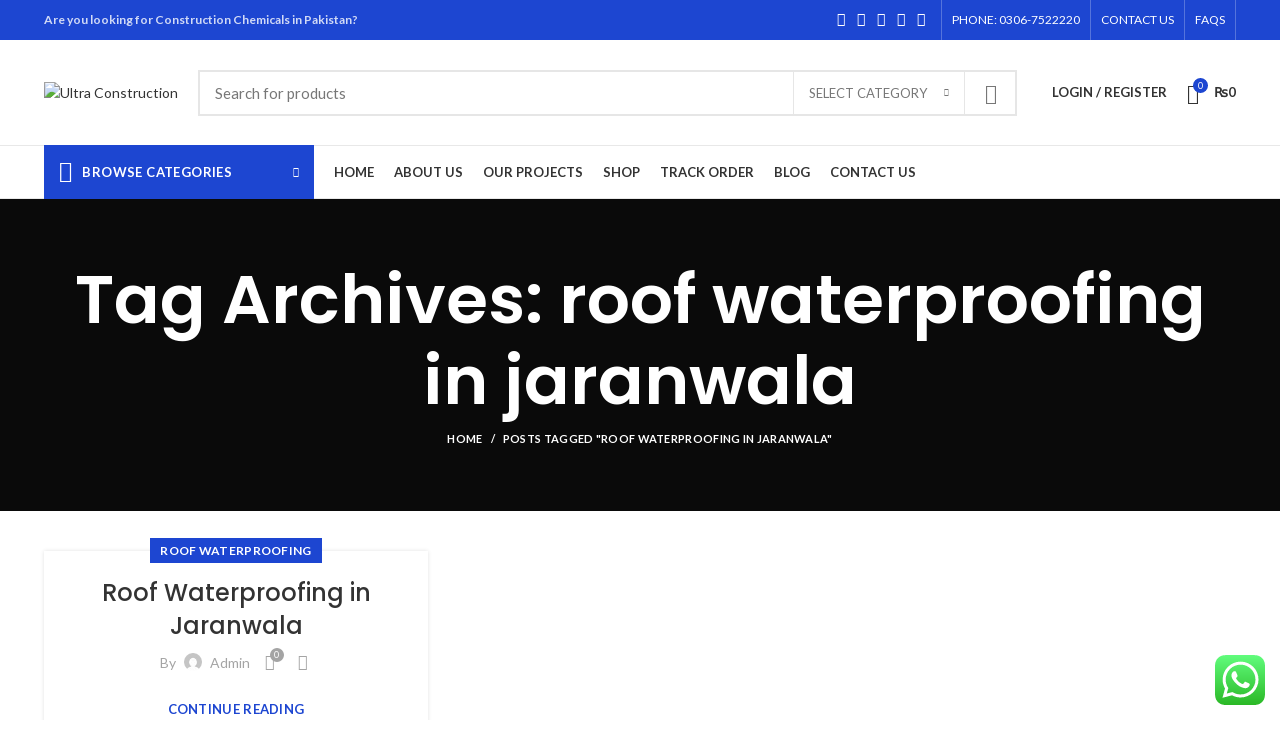

--- FILE ---
content_type: text/html; charset=UTF-8
request_url: https://ultraconstruction.pk/tag/roof-waterproofing-in-jaranwala/
body_size: 28521
content:
<!DOCTYPE html>
<html lang="en-US">
<head><script></script>
	<!-- Global site tag (gtag.js) - Google Analytics -->
<script async src="https://www.googletagmanager.com/gtag/js?id=UA-206214850-1">
</script>
<script>
  window.dataLayer = window.dataLayer || [];
  function gtag(){dataLayer.push(arguments);}
  gtag('js', new Date());

  gtag('config', 'UA-206214850-1');
  gtag('config', 'AW-308839721');
  gtag('config', 'AW-308839721/Uwt8CKUFEKmKopMB', {
    'phone_conversion_number': '0306 7522220'
  });
</script>
	<script async src="https://pagead2.googlesyndication.com/pagead/js/adsbygoogle.js?client=ca-pub-7032705247496943"
     crossorigin="anonymous"></script>
	<meta name="google-adsense-account" content="ca-pub-7032705247496943">
	<meta charset="UTF-8">
	<link rel="profile" href="http://gmpg.org/xfn/11">
	<link rel="pingback" href="https://ultraconstruction.pk/xmlrpc.php">

			<script>window.MSInputMethodContext && document.documentMode && document.write('<script src="https://ultraconstruction.pk/wp-content/themes/woodmart/js/libs/ie11CustomProperties.min.js"><\/script>');</script>
		<meta name='robots' content='index, follow, max-image-preview:large, max-snippet:-1, max-video-preview:-1' />
	<style>img:is([sizes="auto" i], [sizes^="auto," i]) { contain-intrinsic-size: 3000px 1500px }</style>
	
	<!-- This site is optimized with the Yoast SEO plugin v26.8 - https://yoast.com/product/yoast-seo-wordpress/ -->
	<title>roof waterproofing in jaranwala Archives - Ultra Construction</title>
	<link rel="canonical" href="https://ultraconstruction.pk/tag/roof-waterproofing-in-jaranwala/" />
	<meta property="og:locale" content="en_US" />
	<meta property="og:type" content="article" />
	<meta property="og:title" content="roof waterproofing in jaranwala Archives - Ultra Construction" />
	<meta property="og:url" content="https://ultraconstruction.pk/tag/roof-waterproofing-in-jaranwala/" />
	<meta property="og:site_name" content="Ultra Construction" />
	<meta name="twitter:card" content="summary_large_image" />
	<script type="application/ld+json" class="yoast-schema-graph">{"@context":"https://schema.org","@graph":[{"@type":"CollectionPage","@id":"https://ultraconstruction.pk/tag/roof-waterproofing-in-jaranwala/","url":"https://ultraconstruction.pk/tag/roof-waterproofing-in-jaranwala/","name":"roof waterproofing in jaranwala Archives - Ultra Construction","isPartOf":{"@id":"https://ultraconstruction.pk/#website"},"breadcrumb":{"@id":"https://ultraconstruction.pk/tag/roof-waterproofing-in-jaranwala/#breadcrumb"},"inLanguage":"en-US"},{"@type":"BreadcrumbList","@id":"https://ultraconstruction.pk/tag/roof-waterproofing-in-jaranwala/#breadcrumb","itemListElement":[{"@type":"ListItem","position":1,"name":"Home","item":"https://ultraconstruction.pk/"},{"@type":"ListItem","position":2,"name":"roof waterproofing in jaranwala"}]},{"@type":"WebSite","@id":"https://ultraconstruction.pk/#website","url":"https://ultraconstruction.pk/","name":"Ultra Construction","description":"Building material online store","potentialAction":[{"@type":"SearchAction","target":{"@type":"EntryPoint","urlTemplate":"https://ultraconstruction.pk/?s={search_term_string}"},"query-input":{"@type":"PropertyValueSpecification","valueRequired":true,"valueName":"search_term_string"}}],"inLanguage":"en-US"}]}</script>
	<!-- / Yoast SEO plugin. -->


<link rel='dns-prefetch' href='//www.googletagmanager.com' />
<link rel='dns-prefetch' href='//fonts.googleapis.com' />
<link rel="alternate" type="application/rss+xml" title="Ultra Construction &raquo; Feed" href="https://ultraconstruction.pk/feed/" />
<link rel="alternate" type="application/rss+xml" title="Ultra Construction &raquo; Comments Feed" href="https://ultraconstruction.pk/comments/feed/" />
<link rel="alternate" type="application/rss+xml" title="Ultra Construction &raquo; roof waterproofing in jaranwala Tag Feed" href="https://ultraconstruction.pk/tag/roof-waterproofing-in-jaranwala/feed/" />
<meta name="rl:url" content="https://ultraconstruction.pk/tag/roof-waterproofing-in-jaranwala/" />

<link rel='stylesheet' id='ht_ctc_main_css-css' href='https://ultraconstruction.pk/wp-content/plugins/click-to-chat-for-whatsapp/new/inc/assets/css/main.css?ver=4.6' type='text/css' media='all' />
<link rel='stylesheet' id='wp-block-library-css' href='https://ultraconstruction.pk/wp-includes/css/dist/block-library/style.min.css?ver=6.7.2' type='text/css' media='all' />
<style id='safe-svg-svg-icon-style-inline-css' type='text/css'>
.safe-svg-cover{text-align:center}.safe-svg-cover .safe-svg-inside{display:inline-block;max-width:100%}.safe-svg-cover svg{height:100%;max-height:100%;max-width:100%;width:100%}

</style>
<style id='classic-theme-styles-inline-css' type='text/css'>
/*! This file is auto-generated */
.wp-block-button__link{color:#fff;background-color:#32373c;border-radius:9999px;box-shadow:none;text-decoration:none;padding:calc(.667em + 2px) calc(1.333em + 2px);font-size:1.125em}.wp-block-file__button{background:#32373c;color:#fff;text-decoration:none}
</style>
<style id='global-styles-inline-css' type='text/css'>
:root{--wp--preset--aspect-ratio--square: 1;--wp--preset--aspect-ratio--4-3: 4/3;--wp--preset--aspect-ratio--3-4: 3/4;--wp--preset--aspect-ratio--3-2: 3/2;--wp--preset--aspect-ratio--2-3: 2/3;--wp--preset--aspect-ratio--16-9: 16/9;--wp--preset--aspect-ratio--9-16: 9/16;--wp--preset--color--black: #000000;--wp--preset--color--cyan-bluish-gray: #abb8c3;--wp--preset--color--white: #ffffff;--wp--preset--color--pale-pink: #f78da7;--wp--preset--color--vivid-red: #cf2e2e;--wp--preset--color--luminous-vivid-orange: #ff6900;--wp--preset--color--luminous-vivid-amber: #fcb900;--wp--preset--color--light-green-cyan: #7bdcb5;--wp--preset--color--vivid-green-cyan: #00d084;--wp--preset--color--pale-cyan-blue: #8ed1fc;--wp--preset--color--vivid-cyan-blue: #0693e3;--wp--preset--color--vivid-purple: #9b51e0;--wp--preset--gradient--vivid-cyan-blue-to-vivid-purple: linear-gradient(135deg,rgba(6,147,227,1) 0%,rgb(155,81,224) 100%);--wp--preset--gradient--light-green-cyan-to-vivid-green-cyan: linear-gradient(135deg,rgb(122,220,180) 0%,rgb(0,208,130) 100%);--wp--preset--gradient--luminous-vivid-amber-to-luminous-vivid-orange: linear-gradient(135deg,rgba(252,185,0,1) 0%,rgba(255,105,0,1) 100%);--wp--preset--gradient--luminous-vivid-orange-to-vivid-red: linear-gradient(135deg,rgba(255,105,0,1) 0%,rgb(207,46,46) 100%);--wp--preset--gradient--very-light-gray-to-cyan-bluish-gray: linear-gradient(135deg,rgb(238,238,238) 0%,rgb(169,184,195) 100%);--wp--preset--gradient--cool-to-warm-spectrum: linear-gradient(135deg,rgb(74,234,220) 0%,rgb(151,120,209) 20%,rgb(207,42,186) 40%,rgb(238,44,130) 60%,rgb(251,105,98) 80%,rgb(254,248,76) 100%);--wp--preset--gradient--blush-light-purple: linear-gradient(135deg,rgb(255,206,236) 0%,rgb(152,150,240) 100%);--wp--preset--gradient--blush-bordeaux: linear-gradient(135deg,rgb(254,205,165) 0%,rgb(254,45,45) 50%,rgb(107,0,62) 100%);--wp--preset--gradient--luminous-dusk: linear-gradient(135deg,rgb(255,203,112) 0%,rgb(199,81,192) 50%,rgb(65,88,208) 100%);--wp--preset--gradient--pale-ocean: linear-gradient(135deg,rgb(255,245,203) 0%,rgb(182,227,212) 50%,rgb(51,167,181) 100%);--wp--preset--gradient--electric-grass: linear-gradient(135deg,rgb(202,248,128) 0%,rgb(113,206,126) 100%);--wp--preset--gradient--midnight: linear-gradient(135deg,rgb(2,3,129) 0%,rgb(40,116,252) 100%);--wp--preset--font-size--small: 13px;--wp--preset--font-size--medium: 20px;--wp--preset--font-size--large: 36px;--wp--preset--font-size--x-large: 42px;--wp--preset--font-family--inter: "Inter", sans-serif;--wp--preset--font-family--cardo: Cardo;--wp--preset--spacing--20: 0.44rem;--wp--preset--spacing--30: 0.67rem;--wp--preset--spacing--40: 1rem;--wp--preset--spacing--50: 1.5rem;--wp--preset--spacing--60: 2.25rem;--wp--preset--spacing--70: 3.38rem;--wp--preset--spacing--80: 5.06rem;--wp--preset--shadow--natural: 6px 6px 9px rgba(0, 0, 0, 0.2);--wp--preset--shadow--deep: 12px 12px 50px rgba(0, 0, 0, 0.4);--wp--preset--shadow--sharp: 6px 6px 0px rgba(0, 0, 0, 0.2);--wp--preset--shadow--outlined: 6px 6px 0px -3px rgba(255, 255, 255, 1), 6px 6px rgba(0, 0, 0, 1);--wp--preset--shadow--crisp: 6px 6px 0px rgba(0, 0, 0, 1);}:where(.is-layout-flex){gap: 0.5em;}:where(.is-layout-grid){gap: 0.5em;}body .is-layout-flex{display: flex;}.is-layout-flex{flex-wrap: wrap;align-items: center;}.is-layout-flex > :is(*, div){margin: 0;}body .is-layout-grid{display: grid;}.is-layout-grid > :is(*, div){margin: 0;}:where(.wp-block-columns.is-layout-flex){gap: 2em;}:where(.wp-block-columns.is-layout-grid){gap: 2em;}:where(.wp-block-post-template.is-layout-flex){gap: 1.25em;}:where(.wp-block-post-template.is-layout-grid){gap: 1.25em;}.has-black-color{color: var(--wp--preset--color--black) !important;}.has-cyan-bluish-gray-color{color: var(--wp--preset--color--cyan-bluish-gray) !important;}.has-white-color{color: var(--wp--preset--color--white) !important;}.has-pale-pink-color{color: var(--wp--preset--color--pale-pink) !important;}.has-vivid-red-color{color: var(--wp--preset--color--vivid-red) !important;}.has-luminous-vivid-orange-color{color: var(--wp--preset--color--luminous-vivid-orange) !important;}.has-luminous-vivid-amber-color{color: var(--wp--preset--color--luminous-vivid-amber) !important;}.has-light-green-cyan-color{color: var(--wp--preset--color--light-green-cyan) !important;}.has-vivid-green-cyan-color{color: var(--wp--preset--color--vivid-green-cyan) !important;}.has-pale-cyan-blue-color{color: var(--wp--preset--color--pale-cyan-blue) !important;}.has-vivid-cyan-blue-color{color: var(--wp--preset--color--vivid-cyan-blue) !important;}.has-vivid-purple-color{color: var(--wp--preset--color--vivid-purple) !important;}.has-black-background-color{background-color: var(--wp--preset--color--black) !important;}.has-cyan-bluish-gray-background-color{background-color: var(--wp--preset--color--cyan-bluish-gray) !important;}.has-white-background-color{background-color: var(--wp--preset--color--white) !important;}.has-pale-pink-background-color{background-color: var(--wp--preset--color--pale-pink) !important;}.has-vivid-red-background-color{background-color: var(--wp--preset--color--vivid-red) !important;}.has-luminous-vivid-orange-background-color{background-color: var(--wp--preset--color--luminous-vivid-orange) !important;}.has-luminous-vivid-amber-background-color{background-color: var(--wp--preset--color--luminous-vivid-amber) !important;}.has-light-green-cyan-background-color{background-color: var(--wp--preset--color--light-green-cyan) !important;}.has-vivid-green-cyan-background-color{background-color: var(--wp--preset--color--vivid-green-cyan) !important;}.has-pale-cyan-blue-background-color{background-color: var(--wp--preset--color--pale-cyan-blue) !important;}.has-vivid-cyan-blue-background-color{background-color: var(--wp--preset--color--vivid-cyan-blue) !important;}.has-vivid-purple-background-color{background-color: var(--wp--preset--color--vivid-purple) !important;}.has-black-border-color{border-color: var(--wp--preset--color--black) !important;}.has-cyan-bluish-gray-border-color{border-color: var(--wp--preset--color--cyan-bluish-gray) !important;}.has-white-border-color{border-color: var(--wp--preset--color--white) !important;}.has-pale-pink-border-color{border-color: var(--wp--preset--color--pale-pink) !important;}.has-vivid-red-border-color{border-color: var(--wp--preset--color--vivid-red) !important;}.has-luminous-vivid-orange-border-color{border-color: var(--wp--preset--color--luminous-vivid-orange) !important;}.has-luminous-vivid-amber-border-color{border-color: var(--wp--preset--color--luminous-vivid-amber) !important;}.has-light-green-cyan-border-color{border-color: var(--wp--preset--color--light-green-cyan) !important;}.has-vivid-green-cyan-border-color{border-color: var(--wp--preset--color--vivid-green-cyan) !important;}.has-pale-cyan-blue-border-color{border-color: var(--wp--preset--color--pale-cyan-blue) !important;}.has-vivid-cyan-blue-border-color{border-color: var(--wp--preset--color--vivid-cyan-blue) !important;}.has-vivid-purple-border-color{border-color: var(--wp--preset--color--vivid-purple) !important;}.has-vivid-cyan-blue-to-vivid-purple-gradient-background{background: var(--wp--preset--gradient--vivid-cyan-blue-to-vivid-purple) !important;}.has-light-green-cyan-to-vivid-green-cyan-gradient-background{background: var(--wp--preset--gradient--light-green-cyan-to-vivid-green-cyan) !important;}.has-luminous-vivid-amber-to-luminous-vivid-orange-gradient-background{background: var(--wp--preset--gradient--luminous-vivid-amber-to-luminous-vivid-orange) !important;}.has-luminous-vivid-orange-to-vivid-red-gradient-background{background: var(--wp--preset--gradient--luminous-vivid-orange-to-vivid-red) !important;}.has-very-light-gray-to-cyan-bluish-gray-gradient-background{background: var(--wp--preset--gradient--very-light-gray-to-cyan-bluish-gray) !important;}.has-cool-to-warm-spectrum-gradient-background{background: var(--wp--preset--gradient--cool-to-warm-spectrum) !important;}.has-blush-light-purple-gradient-background{background: var(--wp--preset--gradient--blush-light-purple) !important;}.has-blush-bordeaux-gradient-background{background: var(--wp--preset--gradient--blush-bordeaux) !important;}.has-luminous-dusk-gradient-background{background: var(--wp--preset--gradient--luminous-dusk) !important;}.has-pale-ocean-gradient-background{background: var(--wp--preset--gradient--pale-ocean) !important;}.has-electric-grass-gradient-background{background: var(--wp--preset--gradient--electric-grass) !important;}.has-midnight-gradient-background{background: var(--wp--preset--gradient--midnight) !important;}.has-small-font-size{font-size: var(--wp--preset--font-size--small) !important;}.has-medium-font-size{font-size: var(--wp--preset--font-size--medium) !important;}.has-large-font-size{font-size: var(--wp--preset--font-size--large) !important;}.has-x-large-font-size{font-size: var(--wp--preset--font-size--x-large) !important;}
:where(.wp-block-post-template.is-layout-flex){gap: 1.25em;}:where(.wp-block-post-template.is-layout-grid){gap: 1.25em;}
:where(.wp-block-columns.is-layout-flex){gap: 2em;}:where(.wp-block-columns.is-layout-grid){gap: 2em;}
:root :where(.wp-block-pullquote){font-size: 1.5em;line-height: 1.6;}
</style>
<link rel='stylesheet' id='wpsm_servicebox-font-awesome-front-css' href='https://ultraconstruction.pk/wp-content/plugins/service-box/assets/css/font-awesome/css/font-awesome.min.css?ver=6.7.2' type='text/css' media='all' />
<link rel='stylesheet' id='wpsm_servicebox_bootstrap-front-css' href='https://ultraconstruction.pk/wp-content/plugins/service-box/assets/css/bootstrap-front.css?ver=6.7.2' type='text/css' media='all' />
<link rel='stylesheet' id='wpsm_servicebox_owl-carousel-css-css' href='https://ultraconstruction.pk/wp-content/plugins/service-box/assets/css/owl.carousel.min.css?ver=6.7.2' type='text/css' media='all' />
<style id='woocommerce-inline-inline-css' type='text/css'>
.woocommerce form .form-row .required { visibility: visible; }
</style>
<link rel='stylesheet' id='js_composer_front-css' href='https://ultraconstruction.pk/wp-content/plugins/js_composer/assets/css/js_composer.min.css?ver=6.10.0' type='text/css' media='all' />
<link rel='stylesheet' id='bootstrap-css' href='https://ultraconstruction.pk/wp-content/themes/woodmart/css/bootstrap.min.css?ver=6.1.4' type='text/css' media='all' />
<link rel='stylesheet' id='woodmart-style-css' href='https://ultraconstruction.pk/wp-content/themes/woodmart/css/parts/base.min.css?ver=6.1.4' type='text/css' media='all' />
<link rel='stylesheet' id='wd-widget-wd-recent-posts-css' href='https://ultraconstruction.pk/wp-content/themes/woodmart/css/parts/widget-wd-recent-posts.min.css?ver=6.1.4' type='text/css' media='all' />
<link rel='stylesheet' id='wd-widget-nav-css' href='https://ultraconstruction.pk/wp-content/themes/woodmart/css/parts/widget-nav.min.css?ver=6.1.4' type='text/css' media='all' />
<link rel='stylesheet' id='wd-widget-wd-layered-nav-product-cat-css' href='https://ultraconstruction.pk/wp-content/themes/woodmart/css/parts/woo-widget-wd-layered-nav-product-cat.min.css?ver=6.1.4' type='text/css' media='all' />
<link rel='stylesheet' id='wd-widget-product-list-css' href='https://ultraconstruction.pk/wp-content/themes/woodmart/css/parts/woo-widget-product-list.min.css?ver=6.1.4' type='text/css' media='all' />
<link rel='stylesheet' id='wd-widget-slider-price-filter-css' href='https://ultraconstruction.pk/wp-content/themes/woodmart/css/parts/woo-widget-slider-price-filter.min.css?ver=6.1.4' type='text/css' media='all' />
<link rel='stylesheet' id='wd-footer-base-css' href='https://ultraconstruction.pk/wp-content/themes/woodmart/css/parts/footer-base.min.css?ver=6.1.4' type='text/css' media='all' />
<link rel='stylesheet' id='wd-blog-base-css' href='https://ultraconstruction.pk/wp-content/themes/woodmart/css/parts/blog-base.min.css?ver=6.1.4' type='text/css' media='all' />
<link rel='stylesheet' id='wd-wp-gutenberg-css' href='https://ultraconstruction.pk/wp-content/themes/woodmart/css/parts/wp-gutenberg.min.css?ver=6.1.4' type='text/css' media='all' />
<link rel='stylesheet' id='wd-wpcf7-css' href='https://ultraconstruction.pk/wp-content/themes/woodmart/css/parts/int-wpcf7.min.css?ver=6.1.4' type='text/css' media='all' />
<link rel='stylesheet' id='wd-mc4wp-css' href='https://ultraconstruction.pk/wp-content/themes/woodmart/css/parts/wpb-int-mc4wp.min.css?ver=6.1.4' type='text/css' media='all' />
<link rel='stylesheet' id='wd-revolution-slider-css' href='https://ultraconstruction.pk/wp-content/themes/woodmart/css/parts/int-revolution-slider.min.css?ver=6.1.4' type='text/css' media='all' />
<link rel='stylesheet' id='wd-wpbakery-base-css' href='https://ultraconstruction.pk/wp-content/themes/woodmart/css/parts/int-wpbakery-base.min.css?ver=6.1.4' type='text/css' media='all' />
<link rel='stylesheet' id='wd-woocommerce-base-css' href='https://ultraconstruction.pk/wp-content/themes/woodmart/css/parts/woocommerce-base.min.css?ver=6.1.4' type='text/css' media='all' />
<link rel='stylesheet' id='wd-header-base-css' href='https://ultraconstruction.pk/wp-content/themes/woodmart/css/parts/header-base.min.css?ver=6.1.4' type='text/css' media='all' />
<link rel='stylesheet' id='wd-mod-tools-css' href='https://ultraconstruction.pk/wp-content/themes/woodmart/css/parts/mod-tools.min.css?ver=6.1.4' type='text/css' media='all' />
<link rel='stylesheet' id='wd-header-elements-base-css' href='https://ultraconstruction.pk/wp-content/themes/woodmart/css/parts/header-el-base.min.css?ver=6.1.4' type='text/css' media='all' />
<link rel='stylesheet' id='wd-social-icons-css' href='https://ultraconstruction.pk/wp-content/themes/woodmart/css/parts/el-social-icons.min.css?ver=6.1.4' type='text/css' media='all' />
<link rel='stylesheet' id='wd-header-divider-css' href='https://ultraconstruction.pk/wp-content/themes/woodmart/css/parts/header-el-divider.min.css?ver=6.1.4' type='text/css' media='all' />
<link rel='stylesheet' id='wd-header-search-css' href='https://ultraconstruction.pk/wp-content/themes/woodmart/css/parts/header-el-search.min.css?ver=6.1.4' type='text/css' media='all' />
<link rel='stylesheet' id='wd-header-search-form-css' href='https://ultraconstruction.pk/wp-content/themes/woodmart/css/parts/header-el-search-form.min.css?ver=6.1.4' type='text/css' media='all' />
<link rel='stylesheet' id='wd-header-my-account-css' href='https://ultraconstruction.pk/wp-content/themes/woodmart/css/parts/header-el-my-account.min.css?ver=6.1.4' type='text/css' media='all' />
<link rel='stylesheet' id='wd-header-cart-side-css' href='https://ultraconstruction.pk/wp-content/themes/woodmart/css/parts/header-el-cart-side.min.css?ver=6.1.4' type='text/css' media='all' />
<link rel='stylesheet' id='wd-header-cart-css' href='https://ultraconstruction.pk/wp-content/themes/woodmart/css/parts/header-el-cart.min.css?ver=6.1.4' type='text/css' media='all' />
<link rel='stylesheet' id='wd-widget-shopping-cart-css' href='https://ultraconstruction.pk/wp-content/themes/woodmart/css/parts/woo-widget-shopping-cart.min.css?ver=6.1.4' type='text/css' media='all' />
<link rel='stylesheet' id='wd-header-categories-nav-css' href='https://ultraconstruction.pk/wp-content/themes/woodmart/css/parts/header-el-category-nav.min.css?ver=6.1.4' type='text/css' media='all' />
<link rel='stylesheet' id='wd-page-title-css' href='https://ultraconstruction.pk/wp-content/themes/woodmart/css/parts/page-title.min.css?ver=6.1.4' type='text/css' media='all' />
<link rel='stylesheet' id='wd-blog-loop-base-old-css' href='https://ultraconstruction.pk/wp-content/themes/woodmart/css/parts/blog-loop-base-old.min.css?ver=6.1.4' type='text/css' media='all' />
<link rel='stylesheet' id='wd-blog-loop-design-masonry-css' href='https://ultraconstruction.pk/wp-content/themes/woodmart/css/parts/blog-loop-design-masonry.min.css?ver=6.1.4' type='text/css' media='all' />
<link rel='stylesheet' id='wd-scroll-top-css' href='https://ultraconstruction.pk/wp-content/themes/woodmart/css/parts/opt-scrolltotop.min.css?ver=6.1.4' type='text/css' media='all' />
<link rel='stylesheet' id='wd-header-my-account-sidebar-css' href='https://ultraconstruction.pk/wp-content/themes/woodmart/css/parts/header-el-my-account-sidebar.min.css?ver=6.1.4' type='text/css' media='all' />
<link rel='stylesheet' id='xts-style-header_528910-css' href='https://ultraconstruction.pk/wp-content/uploads/2024/07/xts-header_528910-1722106167.css?ver=6.1.4' type='text/css' media='all' />
<link rel='stylesheet' id='xts-style-theme_settings_default-css' href='https://ultraconstruction.pk/wp-content/uploads/2024/07/xts-theme_settings_default-1722096839.css?ver=6.1.4' type='text/css' media='all' />
<link rel='stylesheet' id='xts-google-fonts-css' href='https://fonts.googleapis.com/css?family=Lato%3A400%2C700%7CPoppins%3A400%2C600%2C500&#038;ver=6.1.4' type='text/css' media='all' />
<link rel='stylesheet' id='call-now-button-modern-style-css' href='https://ultraconstruction.pk/wp-content/plugins/call-now-button/resources/style/modern.css?ver=1.4.10' type='text/css' media='all' />
<!--n2css--><script type="text/javascript" id="woocommerce-google-analytics-integration-gtag-js-after">
/* <![CDATA[ */
/* Google Analytics for WooCommerce (gtag.js) */
					window.dataLayer = window.dataLayer || [];
					function gtag(){dataLayer.push(arguments);}
					// Set up default consent state.
					for ( const mode of [{"analytics_storage":"denied","ad_storage":"denied","ad_user_data":"denied","ad_personalization":"denied","region":["AT","BE","BG","HR","CY","CZ","DK","EE","FI","FR","DE","GR","HU","IS","IE","IT","LV","LI","LT","LU","MT","NL","NO","PL","PT","RO","SK","SI","ES","SE","GB","CH"]}] || [] ) {
						gtag( "consent", "default", { "wait_for_update": 500, ...mode } );
					}
					gtag("js", new Date());
					gtag("set", "developer_id.dOGY3NW", true);
					gtag("config", "UA-206214850-1", {"track_404":true,"allow_google_signals":true,"logged_in":false,"linker":{"domains":[],"allow_incoming":false},"custom_map":{"dimension1":"logged_in"}});
/* ]]> */
</script>
<script type="text/javascript" src="https://ultraconstruction.pk/wp-includes/js/jquery/jquery.min.js?ver=3.7.1" id="jquery-core-js"></script>
<script type="text/javascript" src="https://ultraconstruction.pk/wp-includes/js/jquery/jquery-migrate.min.js?ver=3.4.1" id="jquery-migrate-js"></script>
<script type="text/javascript" src="https://ultraconstruction.pk/wp-content/plugins/service-box/assets/js/owl.carousel.min.js?ver=1" id="wpsm_servicebox_owl.carousel.min.js-js"></script>
<script type="text/javascript" src="https://ultraconstruction.pk/wp-content/plugins/woocommerce/assets/js/jquery-blockui/jquery.blockUI.min.js?ver=2.7.0-wc.9.1.5" id="jquery-blockui-js" data-wp-strategy="defer"></script>
<script type="text/javascript" id="wc-add-to-cart-js-extra">
/* <![CDATA[ */
var wc_add_to_cart_params = {"ajax_url":"\/wp-admin\/admin-ajax.php","wc_ajax_url":"\/?wc-ajax=%%endpoint%%","i18n_view_cart":"View cart","cart_url":"https:\/\/ultraconstruction.pk\/cart\/","is_cart":"","cart_redirect_after_add":"yes"};
/* ]]> */
</script>
<script type="text/javascript" src="https://ultraconstruction.pk/wp-content/plugins/woocommerce/assets/js/frontend/add-to-cart.min.js?ver=9.1.5" id="wc-add-to-cart-js" data-wp-strategy="defer"></script>
<script type="text/javascript" src="https://ultraconstruction.pk/wp-content/plugins/woocommerce/assets/js/js-cookie/js.cookie.min.js?ver=2.1.4-wc.9.1.5" id="js-cookie-js" defer="defer" data-wp-strategy="defer"></script>
<script type="text/javascript" id="woocommerce-js-extra">
/* <![CDATA[ */
var woocommerce_params = {"ajax_url":"\/wp-admin\/admin-ajax.php","wc_ajax_url":"\/?wc-ajax=%%endpoint%%"};
/* ]]> */
</script>
<script type="text/javascript" src="https://ultraconstruction.pk/wp-content/plugins/woocommerce/assets/js/frontend/woocommerce.min.js?ver=9.1.5" id="woocommerce-js" defer="defer" data-wp-strategy="defer"></script>
<script type="text/javascript" src="https://ultraconstruction.pk/wp-content/plugins/js_composer/assets/js/vendors/woocommerce-add-to-cart.js?ver=6.10.0" id="vc_woocommerce-add-to-cart-js-js"></script>
<script type="text/javascript" src="https://ultraconstruction.pk/wp-content/themes/woodmart/js/libs/device.min.js?ver=6.1.4" id="wd-device-library-js"></script>
<link rel="https://api.w.org/" href="https://ultraconstruction.pk/wp-json/" /><link rel="alternate" title="JSON" type="application/json" href="https://ultraconstruction.pk/wp-json/wp/v2/tags/556" /><link rel="EditURI" type="application/rsd+xml" title="RSD" href="https://ultraconstruction.pk/xmlrpc.php?rsd" />
<meta name="generator" content="WordPress 6.7.2" />
<meta name="generator" content="WooCommerce 9.1.5" />
<meta name="generator" content="performance-lab 3.3.1; plugins: ">
<script type='text/javascript'>
/* <![CDATA[ */
var VPData = {"version":"3.3.9","pro":false,"__":{"couldnt_retrieve_vp":"Couldn't retrieve Visual Portfolio ID.","pswp_close":"Close (Esc)","pswp_share":"Share","pswp_fs":"Toggle fullscreen","pswp_zoom":"Zoom in\/out","pswp_prev":"Previous (arrow left)","pswp_next":"Next (arrow right)","pswp_share_fb":"Share on Facebook","pswp_share_tw":"Tweet","pswp_share_pin":"Pin it","pswp_download":"Download","fancybox_close":"Close","fancybox_next":"Next","fancybox_prev":"Previous","fancybox_error":"The requested content cannot be loaded. <br \/> Please try again later.","fancybox_play_start":"Start slideshow","fancybox_play_stop":"Pause slideshow","fancybox_full_screen":"Full screen","fancybox_thumbs":"Thumbnails","fancybox_download":"Download","fancybox_share":"Share","fancybox_zoom":"Zoom"},"settingsPopupGallery":{"enable_on_wordpress_images":false,"vendor":"fancybox","deep_linking":false,"deep_linking_url_to_share_images":false,"show_arrows":true,"show_counter":true,"show_zoom_button":true,"show_fullscreen_button":true,"show_share_button":true,"show_close_button":true,"show_thumbs":true,"show_download_button":false,"show_slideshow":false,"click_to_zoom":true,"restore_focus":true},"screenSizes":[320,576,768,992,1200]};
/* ]]> */
</script>
		<noscript>
			<style type="text/css">
				.vp-portfolio__preloader-wrap{display:none}.vp-portfolio__filter-wrap,.vp-portfolio__items-wrap,.vp-portfolio__pagination-wrap,.vp-portfolio__sort-wrap{opacity:1;visibility:visible}.vp-portfolio__item .vp-portfolio__item-img noscript+img,.vp-portfolio__thumbnails-wrap{display:none}
			</style>
		</noscript>
		<meta name="theme-color" content="">					<meta name="viewport" content="width=device-width, initial-scale=1.0, maximum-scale=1.0, user-scalable=no">
							
						<noscript><style>.woocommerce-product-gallery{ opacity: 1 !important; }</style></noscript>
	<meta name="generator" content="Powered by WPBakery Page Builder - drag and drop page builder for WordPress."/>
		<style type="text/css">
			/* If html does not have either class, do not show lazy loaded images. */
			html:not(.vp-lazyload-enabled):not(.js) .vp-lazyload {
				display: none;
			}
		</style>
		<script>
			document.documentElement.classList.add(
				'vp-lazyload-enabled'
			);
		</script>
		<meta name="generator" content="Powered by Slider Revolution 6.6.7 - responsive, Mobile-Friendly Slider Plugin for WordPress with comfortable drag and drop interface." />
<style class='wp-fonts-local' type='text/css'>
@font-face{font-family:Inter;font-style:normal;font-weight:300 900;font-display:fallback;src:url('https://ultraconstruction.pk/wp-content/plugins/woocommerce/assets/fonts/Inter-VariableFont_slnt,wght.woff2') format('woff2');font-stretch:normal;}
@font-face{font-family:Cardo;font-style:normal;font-weight:400;font-display:fallback;src:url('https://ultraconstruction.pk/wp-content/plugins/woocommerce/assets/fonts/cardo_normal_400.woff2') format('woff2');}
</style>
<script>function setREVStartSize(e){
			//window.requestAnimationFrame(function() {
				window.RSIW = window.RSIW===undefined ? window.innerWidth : window.RSIW;
				window.RSIH = window.RSIH===undefined ? window.innerHeight : window.RSIH;
				try {
					var pw = document.getElementById(e.c).parentNode.offsetWidth,
						newh;
					pw = pw===0 || isNaN(pw) || (e.l=="fullwidth" || e.layout=="fullwidth") ? window.RSIW : pw;
					e.tabw = e.tabw===undefined ? 0 : parseInt(e.tabw);
					e.thumbw = e.thumbw===undefined ? 0 : parseInt(e.thumbw);
					e.tabh = e.tabh===undefined ? 0 : parseInt(e.tabh);
					e.thumbh = e.thumbh===undefined ? 0 : parseInt(e.thumbh);
					e.tabhide = e.tabhide===undefined ? 0 : parseInt(e.tabhide);
					e.thumbhide = e.thumbhide===undefined ? 0 : parseInt(e.thumbhide);
					e.mh = e.mh===undefined || e.mh=="" || e.mh==="auto" ? 0 : parseInt(e.mh,0);
					if(e.layout==="fullscreen" || e.l==="fullscreen")
						newh = Math.max(e.mh,window.RSIH);
					else{
						e.gw = Array.isArray(e.gw) ? e.gw : [e.gw];
						for (var i in e.rl) if (e.gw[i]===undefined || e.gw[i]===0) e.gw[i] = e.gw[i-1];
						e.gh = e.el===undefined || e.el==="" || (Array.isArray(e.el) && e.el.length==0)? e.gh : e.el;
						e.gh = Array.isArray(e.gh) ? e.gh : [e.gh];
						for (var i in e.rl) if (e.gh[i]===undefined || e.gh[i]===0) e.gh[i] = e.gh[i-1];
											
						var nl = new Array(e.rl.length),
							ix = 0,
							sl;
						e.tabw = e.tabhide>=pw ? 0 : e.tabw;
						e.thumbw = e.thumbhide>=pw ? 0 : e.thumbw;
						e.tabh = e.tabhide>=pw ? 0 : e.tabh;
						e.thumbh = e.thumbhide>=pw ? 0 : e.thumbh;
						for (var i in e.rl) nl[i] = e.rl[i]<window.RSIW ? 0 : e.rl[i];
						sl = nl[0];
						for (var i in nl) if (sl>nl[i] && nl[i]>0) { sl = nl[i]; ix=i;}
						var m = pw>(e.gw[ix]+e.tabw+e.thumbw) ? 1 : (pw-(e.tabw+e.thumbw)) / (e.gw[ix]);
						newh =  (e.gh[ix] * m) + (e.tabh + e.thumbh);
					}
					var el = document.getElementById(e.c);
					if (el!==null && el) el.style.height = newh+"px";
					el = document.getElementById(e.c+"_wrapper");
					if (el!==null && el) {
						el.style.height = newh+"px";
						el.style.display = "block";
					}
				} catch(e){
					console.log("Failure at Presize of Slider:" + e)
				}
			//});
		  };</script>
		<style type="text/css" id="wp-custom-css">
			1D46D1
		</style>
		<style>
		
		</style><noscript><style> .wpb_animate_when_almost_visible { opacity: 1; }</style></noscript><script></script><script data-rlskip="1" id="rl-sdk-js-0">!function(e,r,a,t){var n="searchParams",l="append",i="getTime",o="Date",d=e.rlPageData||{},f=d.rlCached;r.cookie="rlCached="+(f?"1":"0")+"; path=/;";let c=new e[o];function h(r){if(!r)return;let a=new e[o](r);return a&&a.getFullYear()>1970&&a<c}let u=h(d.exp),p=h(d.rlModified);(!f||u||p)&&!a&&setTimeout(function r(){let a=new e[o](p?d.rlModified:t);if(u){let f=new e[o](d.exp);f>a&&(a=f)}var h=new URL(location.href);h[n][l]("rl-warmup","1"),h[n][l]("rl-rand",c[i]()),h[n][l]("rl-only-after",a[i]()),fetch(h)},1e3)}(this,document,"","2026-01-22T08:01:02+00:00");</script></head>

<body class="archive tag tag-roof-waterproofing-in-jaranwala tag-556 theme-woodmart woocommerce-no-js wrapper-full-width  categories-accordion-on woodmart-archive-blog woodmart-ajax-shop-on offcanvas-sidebar-mobile offcanvas-sidebar-tablet wpb-js-composer js-comp-ver-6.10.0 vc_responsive">
				
	
	<div class="website-wrapper">
									<header class="whb-header whb-sticky-shadow whb-scroll-slide whb-sticky-clone">
					<div class="whb-main-header">
	
<div class="whb-row whb-top-bar whb-not-sticky-row whb-with-bg whb-without-border whb-color-light whb-flex-flex-middle">
	<div class="container">
		<div class="whb-flex-row whb-top-bar-inner">
			<div class="whb-column whb-col-left whb-visible-lg">
	
<div class="wd-header-text set-cont-mb-s reset-last-child "><strong>Are you looking for Construction Chemicals in Pakistan?</strong></div>
</div>
<div class="whb-column whb-col-center whb-visible-lg whb-empty-column">
	</div>
<div class="whb-column whb-col-right whb-visible-lg">
	
			<div class="wd-social-icons text-center icons-design-default icons-size- color-scheme-light social-share social-form-circle">
									<a rel="noopener noreferrer nofollow" href="https://www.facebook.com/sharer/sharer.php?u=https://ultraconstruction.pk/roof-waterproofing-in-jaranwala/" target="_blank" class=" wd-social-icon social-facebook">
						<span class="wd-icon"></span>
											</a>
				
									<a rel="noopener noreferrer nofollow" href="https://twitter.com/share?url=https://ultraconstruction.pk/roof-waterproofing-in-jaranwala/" target="_blank" class=" wd-social-icon social-twitter">
						<span class="wd-icon"></span>
											</a>
				
				
				
				
									<a rel="noopener noreferrer nofollow" href="https://pinterest.com/pin/create/button/?url=https://ultraconstruction.pk/roof-waterproofing-in-jaranwala/&media=https://ultraconstruction.pk/wp-includes/images/media/default.svg&description=Roof+Waterproofing+in+Jaranwala" target="_blank" class=" wd-social-icon social-pinterest">
						<span class="wd-icon"></span>
											</a>
				
				
									<a rel="noopener noreferrer nofollow" href="https://www.linkedin.com/shareArticle?mini=true&url=https://ultraconstruction.pk/roof-waterproofing-in-jaranwala/" target="_blank" class=" wd-social-icon social-linkedin">
						<span class="wd-icon"></span>
											</a>
				
				
				
				
				
				
				
				
				
				
								
								
				
									<a rel="noopener noreferrer nofollow" href="https://telegram.me/share/url?url=https://ultraconstruction.pk/roof-waterproofing-in-jaranwala/" target="_blank" class=" wd-social-icon social-tg">
						<span class="wd-icon"></span>
											</a>
								
				
			</div>

		<div class="wd-header-divider wd-full-height "></div><div class="wd-header-nav wd-header-secondary-nav text-right wd-full-height" role="navigation">
	<ul id="menu-top-bar-right" class="menu wd-nav wd-nav-secondary wd-style-bordered"><li id="menu-item-12384" class="menu-item menu-item-type-custom menu-item-object-custom menu-item-12384 item-level-0 menu-simple-dropdown wd-event-hover"><a href="tel:%20923067522220" class="woodmart-nav-link"><span class="nav-link-text">Phone: 0306-7522220</span></a></li>
<li id="menu-item-402" class="menu-item menu-item-type-custom menu-item-object-custom menu-item-402 item-level-0 menu-simple-dropdown wd-event-hover"><a href="https://ultraconstruction.pk/contact-us/" class="woodmart-nav-link"><span class="nav-link-text">CONTACT US</span></a></li>
<li id="menu-item-401" class="menu-item menu-item-type-custom menu-item-object-custom menu-item-401 item-level-0 menu-simple-dropdown wd-event-hover"><a href="https://ultraconstruction.pk/faqs/" class="woodmart-nav-link"><span class="nav-link-text">FAQs</span></a></li>
</ul></div><!--END MAIN-NAV-->
<div class="wd-header-divider wd-full-height "></div></div>
<div class="whb-column whb-col-mobile whb-hidden-lg">
	
			<div class="wd-social-icons text-center icons-design-default icons-size- color-scheme-light social-share social-form-circle">
									<a rel="noopener noreferrer nofollow" href="https://www.facebook.com/sharer/sharer.php?u=https://ultraconstruction.pk/roof-waterproofing-in-jaranwala/" target="_blank" class=" wd-social-icon social-facebook">
						<span class="wd-icon"></span>
											</a>
				
									<a rel="noopener noreferrer nofollow" href="https://twitter.com/share?url=https://ultraconstruction.pk/roof-waterproofing-in-jaranwala/" target="_blank" class=" wd-social-icon social-twitter">
						<span class="wd-icon"></span>
											</a>
				
				
				
				
									<a rel="noopener noreferrer nofollow" href="https://pinterest.com/pin/create/button/?url=https://ultraconstruction.pk/roof-waterproofing-in-jaranwala/&media=https://ultraconstruction.pk/wp-includes/images/media/default.svg&description=Roof+Waterproofing+in+Jaranwala" target="_blank" class=" wd-social-icon social-pinterest">
						<span class="wd-icon"></span>
											</a>
				
				
									<a rel="noopener noreferrer nofollow" href="https://www.linkedin.com/shareArticle?mini=true&url=https://ultraconstruction.pk/roof-waterproofing-in-jaranwala/" target="_blank" class=" wd-social-icon social-linkedin">
						<span class="wd-icon"></span>
											</a>
				
				
				
				
				
				
				
				
				
				
								
								
				
									<a rel="noopener noreferrer nofollow" href="https://telegram.me/share/url?url=https://ultraconstruction.pk/roof-waterproofing-in-jaranwala/" target="_blank" class=" wd-social-icon social-tg">
						<span class="wd-icon"></span>
											</a>
								
				
			</div>

		</div>
		</div>
	</div>
</div>

<div class="whb-row whb-general-header whb-not-sticky-row whb-without-bg whb-border-fullwidth whb-color-dark whb-flex-flex-middle">
	<div class="container">
		<div class="whb-flex-row whb-general-header-inner">
			<div class="whb-column whb-col-left whb-visible-lg">
	<div class="site-logo 
">
	<a href="https://ultraconstruction.pk/" class="wd-logo wd-main-logo" rel="home">
		<img src="https://ultraconstruction.pk/wp-content/uploads/2024/07/Screenshot-2024-07-27-144708.png" alt="Ultra Construction" style="max-width: 250px;" />	</a>
	</div>
</div>
<div class="whb-column whb-col-center whb-visible-lg">
				<div class="wd-search-form wd-header-search-form">
								<form role="search" method="get" class="searchform  wd-with-cat wd-style-default woodmart-ajax-search" action="https://ultraconstruction.pk/"  data-thumbnail="1" data-price="1" data-post_type="product" data-count="20" data-sku="0" data-symbols_count="3">
					<input type="text" class="s" placeholder="Search for products" value="" name="s" aria-label="Search" title="Search for products" />
					<input type="hidden" name="post_type" value="product">
								<div class="wd-search-cat wd-scroll">
				<input type="hidden" name="product_cat" value="0">
				<a href="#" rel="nofollow" data-val="0">
					<span>
						Select category					</span>
				</a>
				<div class="wd-dropdown wd-dropdown-search-cat wd-dropdown-menu wd-scroll-content wd-design-default">
					<ul class="wd-sub-menu">
						<li style="display:none;"><a href="#" data-val="0">Select category</a></li>
							<li class="cat-item cat-item-1327"><a class="pf-value" href="https://ultraconstruction.pk/product-category/adhesives/" data-val="adhesives" data-title="Adhesives" >Adhesives</a>
</li>
	<li class="cat-item cat-item-66"><a class="pf-value" href="https://ultraconstruction.pk/product-category/bitumen-coating/" data-val="bitumen-coating" data-title="Bitumen Coating" >Bitumen Coating</a>
</li>
	<li class="cat-item cat-item-26"><a class="pf-value" href="https://ultraconstruction.pk/product-category/bitumen-sealents/" data-val="bitumen-sealents" data-title="Bitumen Sealents" >Bitumen Sealents</a>
</li>
	<li class="cat-item cat-item-31"><a class="pf-value" href="https://ultraconstruction.pk/product-category/concrete-admixtures/" data-val="concrete-admixtures" data-title="Concrete Admixtures" >Concrete Admixtures</a>
</li>
	<li class="cat-item cat-item-1321"><a class="pf-value" href="https://ultraconstruction.pk/product-category/concrete-repairs/" data-val="concrete-repairs" data-title="Concrete Repairs" >Concrete Repairs</a>
</li>
	<li class="cat-item cat-item-1328"><a class="pf-value" href="https://ultraconstruction.pk/product-category/construction-chemicals/" data-val="construction-chemicals" data-title="Construction Chemicals" >Construction Chemicals</a>
</li>
	<li class="cat-item cat-item-2073"><a class="pf-value" href="https://ultraconstruction.pk/product-category/glass-wool-insulation/" data-val="glass-wool-insulation" data-title="Glass wool insulation" >Glass wool insulation</a>
</li>
	<li class="cat-item cat-item-1322"><a class="pf-value" href="https://ultraconstruction.pk/product-category/grouts-anchors/" data-val="grouts-anchors" data-title="Grouts and Anchors" >Grouts and Anchors</a>
</li>
	<li class="cat-item cat-item-41"><a class="pf-value" href="https://ultraconstruction.pk/product-category/heat-proofing/" data-val="heat-proofing" data-title="Heat proofing" >Heat proofing</a>
</li>
	<li class="cat-item cat-item-65"><a class="pf-value" href="https://ultraconstruction.pk/product-category/industrial-flooring/" data-val="industrial-flooring" data-title="Industrial Flooring" >Industrial Flooring</a>
</li>
	<li class="cat-item cat-item-1324"><a class="pf-value" href="https://ultraconstruction.pk/product-category/industrial-floorings/" data-val="industrial-floorings" data-title="Industrial Floorings" >Industrial Floorings</a>
</li>
	<li class="cat-item cat-item-1325"><a class="pf-value" href="https://ultraconstruction.pk/product-category/protective-coatings/" data-val="protective-coatings" data-title="Protective Coatings" >Protective Coatings</a>
</li>
	<li class="cat-item cat-item-2094"><a class="pf-value" href="https://ultraconstruction.pk/product-category/rockwool-insulation/" data-val="rockwool-insulation" data-title="Rockwool insulation" >Rockwool insulation</a>
</li>
	<li class="cat-item cat-item-2083"><a class="pf-value" href="https://ultraconstruction.pk/product-category/thermal-insulation-material/" data-val="thermal-insulation-material" data-title="Thermal insulation material" >Thermal insulation material</a>
</li>
	<li class="cat-item cat-item-1320"><a class="pf-value" href="https://ultraconstruction.pk/product-category/ultra-adhesives/" data-val="ultra-adhesives" data-title="Ultra Adhesives" >Ultra Adhesives</a>
</li>
	<li class="cat-item cat-item-15"><a class="pf-value" href="https://ultraconstruction.pk/product-category/unicorn/" data-val="unicorn" data-title="Unicorn" >Unicorn</a>
</li>
	<li class="cat-item cat-item-19"><a class="pf-value" href="https://ultraconstruction.pk/product-category/water-proofings/" data-val="water-proofings" data-title="Water Proofings" >Water Proofings</a>
</li>
					</ul>
				</div>
			</div>
								<button type="submit" class="searchsubmit">
						<span>
							Search						</span>
											</button>
				</form>
													<div class="search-results-wrapper">
						<div class="wd-dropdown-results wd-scroll wd-dropdown">
							<div class="wd-scroll-content"></div>
						</div>

											</div>
							</div>
		</div>
<div class="whb-column whb-col-right whb-visible-lg">
	<div class="whb-space-element " style="width:15px;"></div><div class="wd-header-my-account wd-tools-element wd-event-hover  wd-account-style-text login-side-opener">
			<a href="https://ultraconstruction.pk/my-account/" title="My account">
			<span class="wd-tools-icon">
							</span>
			<span class="wd-tools-text">
				Login / Register			</span>
		</a>
		
			</div>

<div class="wd-header-cart wd-tools-element wd-design-2 cart-widget-opener">
	<a href="https://ultraconstruction.pk/cart/" title="Shopping cart">
		<span class="wd-tools-icon wd-icon-alt">
													<span class="wd-cart-number">0 <span>items</span></span>
							</span>
		<span class="wd-tools-text">
			
			<span class="subtotal-divider">/</span>
						<span class="wd-cart-subtotal"><span class="woocommerce-Price-amount amount"><bdi><span class="woocommerce-Price-currencySymbol">&#8360;</span>0</bdi></span></span>
				</span>
	</a>
	</div>
</div>
<div class="whb-column whb-mobile-left whb-hidden-lg">
	<div class="wd-tools-element wd-header-mobile-nav wd-style-text">
	<a href="#" rel="nofollow">
		<span class="wd-tools-icon">
					</span>
	
		<span class="wd-tools-text">Menu</span>
	</a>
</div><!--END wd-header-mobile-nav--></div>
<div class="whb-column whb-mobile-center whb-hidden-lg">
	<div class="site-logo 
">
	<a href="https://ultraconstruction.pk/" class="wd-logo wd-main-logo" rel="home">
		<img src="https://ultraconstruction.pk/wp-content/uploads/2024/07/Screenshot-2024-07-27-144708.png" alt="Ultra Construction" style="max-width: 179px;" />	</a>
	</div>
</div>
<div class="whb-column whb-mobile-right whb-hidden-lg">
	
<div class="wd-header-cart wd-tools-element wd-design-5 cart-widget-opener">
	<a href="https://ultraconstruction.pk/cart/" title="Shopping cart">
		<span class="wd-tools-icon wd-icon-alt">
													<span class="wd-cart-number">0 <span>items</span></span>
							</span>
		<span class="wd-tools-text">
			
			<span class="subtotal-divider">/</span>
						<span class="wd-cart-subtotal"><span class="woocommerce-Price-amount amount"><bdi><span class="woocommerce-Price-currencySymbol">&#8360;</span>0</bdi></span></span>
				</span>
	</a>
	</div>
</div>
		</div>
	</div>
</div>

<div class="whb-row whb-header-bottom whb-not-sticky-row whb-without-bg whb-border-fullwidth whb-color-dark whb-flex-flex-middle whb-hidden-mobile">
	<div class="container">
		<div class="whb-flex-row whb-header-bottom-inner">
			<div class="whb-column whb-col-left whb-visible-lg">
	
<div class="wd-header-cats wd-event-hover whb-wjlcubfdmlq3d7jvmt23" role="navigation">
	<span class="menu-opener color-scheme-light">
					<span class="menu-opener-icon"></span>
		
		<span class="menu-open-label">
			Browse Categories		</span>
	</span>
	<div class="wd-dropdown wd-dropdown-cats ">
		<ul id="menu-categories" class="menu wd-nav wd-nav-vertical"><li id="menu-item-372" class="menu-item menu-item-type-taxonomy menu-item-object-product_cat menu-item-372 item-level-0 menu-simple-dropdown wd-event-hover"><a href="https://ultraconstruction.pk/product-category/concrete-admixtures/" class="woodmart-nav-link"><span class="nav-link-text">Concrete Admixtures</span></a></li>
<li id="menu-item-375" class="menu-item menu-item-type-taxonomy menu-item-object-product_cat menu-item-375 item-level-0 menu-simple-dropdown wd-event-hover"><a href="https://ultraconstruction.pk/product-category/surface-treatment/" class="woodmart-nav-link"><span class="nav-link-text">Surface Treatment</span></a></li>
<li id="menu-item-376" class="menu-item menu-item-type-taxonomy menu-item-object-product_cat menu-item-376 item-level-0 menu-simple-dropdown wd-event-hover"><a href="https://ultraconstruction.pk/product-category/water-proofings/" class="woodmart-nav-link"><span class="nav-link-text">Water Proofings</span></a></li>
<li id="menu-item-386" class="menu-item menu-item-type-taxonomy menu-item-object-product_cat menu-item-386 item-level-0 menu-simple-dropdown wd-event-hover"><a href="https://ultraconstruction.pk/product-category/heat-proofing/" class="woodmart-nav-link"><span class="nav-link-text">Heat Proofing</span></a></li>
<li id="menu-item-374" class="menu-item menu-item-type-taxonomy menu-item-object-product_cat menu-item-374 item-level-0 menu-simple-dropdown wd-event-hover"><a href="https://ultraconstruction.pk/product-category/bitumen-sealents/" class="woodmart-nav-link"><span class="nav-link-text">Bitumen Sealents</span></a></li>
<li id="menu-item-373" class="menu-item menu-item-type-taxonomy menu-item-object-product_cat menu-item-373 item-level-0 menu-simple-dropdown wd-event-hover"><a href="https://ultraconstruction.pk/product-category/termite-control/" class="woodmart-nav-link"><span class="nav-link-text">Termite Control</span></a><style>.menu-item-373 > .wd-dropdown-menu {background-image: url(https://ultraconstruction.pk/wp-content/uploads/2017/06/cat-menu-bg-1.jpg.webp); }</style></li>
<li id="menu-item-377" class="menu-item menu-item-type-taxonomy menu-item-object-product_cat menu-item-377 item-level-0 menu-simple-dropdown wd-event-hover"><a href="https://ultraconstruction.pk/product-category/heat-proofing/" class="woodmart-nav-link"><span class="nav-link-text">Flooring</span></a></li>
</ul>	</div>
</div>
</div>
<div class="whb-column whb-col-center whb-visible-lg">
	<div class="wd-header-nav wd-header-main-nav text-left" role="navigation">
	<ul id="menu-main-navigation" class="menu wd-nav wd-nav-main wd-style-default"><li id="menu-item-381" class="menu-item menu-item-type-post_type menu-item-object-page menu-item-home menu-item-381 item-level-0 menu-simple-dropdown wd-event-hover"><a href="https://ultraconstruction.pk/" class="woodmart-nav-link"><span class="nav-link-text">Home</span></a></li>
<li id="menu-item-12306" class="menu-item menu-item-type-post_type menu-item-object-page menu-item-12306 item-level-0 menu-simple-dropdown wd-event-hover"><a href="https://ultraconstruction.pk/about-us-3/" class="woodmart-nav-link"><span class="nav-link-text">About us</span></a></li>
<li id="menu-item-13358" class="menu-item menu-item-type-post_type menu-item-object-page menu-item-13358 item-level-0 menu-simple-dropdown wd-event-hover"><a href="https://ultraconstruction.pk/our-projects/" class="woodmart-nav-link"><span class="nav-link-text">Our Projects</span></a></li>
<li id="menu-item-406" class="menu-item menu-item-type-post_type menu-item-object-page menu-item-406 item-level-0 menu-simple-dropdown wd-event-hover"><a href="https://ultraconstruction.pk/shop/" class="woodmart-nav-link"><span class="nav-link-text">Shop</span></a></li>
<li id="menu-item-11574" class="menu-item menu-item-type-post_type menu-item-object-page menu-item-11574 item-level-0 menu-simple-dropdown wd-event-hover"><a href="https://ultraconstruction.pk/track-order/" class="woodmart-nav-link"><span class="nav-link-text">Track Order</span></a></li>
<li id="menu-item-13359" class="menu-item menu-item-type-post_type menu-item-object-page current_page_parent menu-item-13359 item-level-0 menu-simple-dropdown wd-event-hover"><a href="https://ultraconstruction.pk/blog/" class="woodmart-nav-link"><span class="nav-link-text">Blog</span></a></li>
<li id="menu-item-11701" class="menu-item menu-item-type-post_type menu-item-object-page menu-item-11701 item-level-0 menu-simple-dropdown wd-event-hover"><a href="https://ultraconstruction.pk/contact-us/" class="woodmart-nav-link"><span class="nav-link-text">Contact Us</span></a></li>
</ul></div><!--END MAIN-NAV-->
</div>
<div class="whb-column whb-col-right whb-visible-lg">
	
<div class="wd-header-text set-cont-mb-s reset-last-child "></div>
</div>
<div class="whb-column whb-col-mobile whb-hidden-lg whb-empty-column">
	</div>
		</div>
	</div>
</div>
</div>
				</header>
			
								<div class="main-page-wrapper">
		
						<div class="page-title page-title-default title-size-default title-design-centered color-scheme-light title-blog" style="">
					<div class="container">
													<h1 class="entry-title title">Tag Archives: roof waterproofing in jaranwala</h1>
												<div class="breadcrumbs" xmlns:v="https://schema.org/"><a href="https://ultraconstruction.pk/" rel="v:url" property="v:title">Home</a> &raquo; <span class="current">Posts Tagged &quot;roof waterproofing in jaranwala&quot;</span></div><!-- .breadcrumbs -->					</div>
				</div>
			
		<!-- MAIN CONTENT AREA -->
				<div class="container">
			<div class="row content-layout-wrapper align-items-start">
				

<div class="site-content col-lg-12 col-12 col-md-12" role="main">

	
			
				
					
					
					
				
									<div class="wd-blog-holder blog-pagination-pagination masonry-container wd-spacing-20 row" id="6971d93e2dfbb" data-paged="1" data-source="main_loop">
				
					
											
<article id="post-12664" class="blog-design-masonry blog-post-loop blog-style-shadow  col-md-4 col-sm-6 col-12 post-12664 post type-post status-publish format-standard hentry category-roof-waterproofing tag-basement-walls-waterproofing-in-jaranwala tag-basement-waterproofing-in-jaranwala tag-dpc-waterproofing-in-jaranwala tag-roof-waterproofing-company-in-jaranwala tag-roof-waterproofing-in-jaranwala tag-roof-waterproofing-services-in-jaranwala tag-waterproofing-in-jaranwala">
	<div class="article-inner">
					<header class="entry-header">
				
												<div class="post-date wd-post-date wd-style-with-bg" onclick="">
				<span class="post-date-day">
					28				</span>
				<span class="post-date-month">
					Jan				</span>
			</div>
						
			</header><!-- .entry-header -->

		<div class="article-body-container">
			
									<div class="meta-categories-wrapp"><div class="meta-post-categories wd-post-cat wd-style-with-bg"><a href="https://ultraconstruction.pk/category/roof-waterproofing/" rel="category tag">Roof Waterproofing</a></div></div>
				
									<h3 class="wd-entities-title title post-title">
						<a href="https://ultraconstruction.pk/roof-waterproofing-in-jaranwala/" rel="bookmark">Roof Waterproofing in Jaranwala</a>
					</h3>
				
									<div class="entry-meta wd-entry-meta">
									<ul class="entry-meta-list">
									<li class="modified-date">
								<time class="updated" datetime="2022-01-28T11:30:25+00:00">
			January 28, 2022		</time>
							</li>

					
											<li class="meta-author">
												By		
					<img alt='author-avatar' src='https://secure.gravatar.com/avatar/53845ef114fd5edd76c823232edc9bc6?s=32&#038;d=mm&#038;r=g' srcset='https://secure.gravatar.com/avatar/53845ef114fd5edd76c823232edc9bc6?s=64&#038;d=mm&#038;r=g 2x' class='avatar avatar-32 photo' height='32' width='32' decoding='async'/>		
		<a href="https://ultraconstruction.pk/author/admin/" rel="author">
			<span class="vcard author author_name">
				<span class="fn">admin</span>
			</span>
		</a>
								</li>
					
					
											<li class="meta-reply">
							<a href="https://ultraconstruction.pk/roof-waterproofing-in-jaranwala/#respond"><span class="replies-count">0</span> <span class="replies-count-label">comments</span></a>						</li>
												</ul>
							</div><!-- .entry-meta -->
											<div class="hovered-social-icons wd-tltp wd-tltp-top">
							<div class="wd-tooltip-label">
								
			<div class="wd-social-icons text-center icons-design-default icons-size-small color-scheme-light social-share social-form-circle">
									<a rel="noopener noreferrer nofollow" href="https://www.facebook.com/sharer/sharer.php?u=https://ultraconstruction.pk/roof-waterproofing-in-jaranwala/" target="_blank" class=" wd-social-icon social-facebook">
						<span class="wd-icon"></span>
											</a>
				
									<a rel="noopener noreferrer nofollow" href="https://twitter.com/share?url=https://ultraconstruction.pk/roof-waterproofing-in-jaranwala/" target="_blank" class=" wd-social-icon social-twitter">
						<span class="wd-icon"></span>
											</a>
				
				
				
				
									<a rel="noopener noreferrer nofollow" href="https://pinterest.com/pin/create/button/?url=https://ultraconstruction.pk/roof-waterproofing-in-jaranwala/&media=https://ultraconstruction.pk/wp-includes/images/media/default.svg&description=Roof+Waterproofing+in+Jaranwala" target="_blank" class=" wd-social-icon social-pinterest">
						<span class="wd-icon"></span>
											</a>
				
				
									<a rel="noopener noreferrer nofollow" href="https://www.linkedin.com/shareArticle?mini=true&url=https://ultraconstruction.pk/roof-waterproofing-in-jaranwala/" target="_blank" class=" wd-social-icon social-linkedin">
						<span class="wd-icon"></span>
											</a>
				
				
				
				
				
				
				
				
				
				
								
								
				
									<a rel="noopener noreferrer nofollow" href="https://telegram.me/share/url?url=https://ultraconstruction.pk/roof-waterproofing-in-jaranwala/" target="_blank" class=" wd-social-icon social-tg">
						<span class="wd-icon"></span>
											</a>
								
				
			</div>

									</div>
						</div>
												
							<div class="entry-content wd-entry-content">
					

<p class="read-more-section"><a class="btn-read-more more-link" href="https://ultraconstruction.pk/roof-waterproofing-in-jaranwala/">Continue reading</a></p>									</div><!-- .entry-content -->
			
			
					</div>
	</div>
</article><!-- #post -->


					
					
									</div>

									

			
		
</div><!-- .site-content -->


			</div><!-- .main-page-wrapper --> 
			</div> <!-- end row -->
	</div> <!-- end container -->

			<div class="wd-prefooter">
			<div class="container">
									<style data-type="vc_shortcodes-custom-css"></style>							</div>
		</div>
	
			<footer class="footer-container color-scheme-dark">
				<div class="container main-footer">
		<aside class="footer-sidebar widget-area row" role="complementary">
									<div class="footer-column footer-column-1 col-12 col-sm-6 col-lg-3">
							<div id="text-9" class="wd-widget widget footer-widget  widget_text">			<div class="textwidget"><div class="footer-logo" style="max-width: 80%; margin-bottom: 10px;"><img src="https://ultraconstruction.pk/wp-content/uploads/2024/07/Screenshot-2024-07-27-144708.png"  style="margin-bottom: 10px;" /></div>
<p>Unicorn Chemicals is specialised in the manufacturing all construction related chemicals which are used to enhance the strength, durability, and look of your High Rise Buildings, Shopping Malls, Roads etc.</p>
<div style="line-height: 2;"><i class="fa fa-location-arrow" style="width: 15px; text-align: center; margin-right: 4px;"></i> 592, Nishtar Block, Allama Iqbal Town, Lahore<br>
<i class="fa fa-mobile" style="width: 15px; text-align: center; margin-right: 4px;"></i> Phone: 0306 7522220<br>
</div>
		    	</div>
		</div>						</div>
																	<div class="footer-column footer-column-2 col-12 col-sm-6 col-lg-3">
							<div id="woodmart-recent-posts-10" class="wd-widget widget footer-widget  woodmart-recent-posts"><h5 class="widget-title">Recent Posts</h5>							<ul class="woodmart-recent-posts-list">
											<li>
																								<a class="recent-posts-thumbnail" href="https://ultraconstruction.pk/roof-waterprrofing-services-in-model-town-2/"  rel="bookmark">
										<img class="attachment-large wp-post-image " src="https://ultraconstruction.pk/wp-content/uploads/2024/08/Roof-waterproofing-services-in-Model-town-75x60.jpg" width="75" height="60" alt="Roof waterproofing services in Model town" title="Roof waterproofing services in Model town" />									</a>
																					
							<div class="recent-posts-info">
								<h5 class="wd-entities-title"><a href="https://ultraconstruction.pk/roof-waterprrofing-services-in-model-town-2/" title="Permalink to Roof waterprrofing services in Model town" rel="bookmark">Roof waterprrofing services in Model town</a></h5>

																										<time class="recent-posts-time" datetime="2024-08-08T10:43:31+00:00">August 8, 2024</time>
								
								<a class="recent-posts-comment" href="https://ultraconstruction.pk/roof-waterprrofing-services-in-model-town-2/#respond">No Comments</a>							</div>
						</li>

											<li>
																								<a class="recent-posts-thumbnail" href="https://ultraconstruction.pk/roof-waterprrofing-services-in-model-town/"  rel="bookmark">
										<img class="attachment-large wp-post-image " src="https://ultraconstruction.pk/wp-content/uploads/2024/08/Roof-waterproofing-services-in-Model-town-75x60.jpg" width="75" height="60" alt="Roof waterproofing services in Model town" title="Roof waterproofing services in Model town" />									</a>
																					
							<div class="recent-posts-info">
								<h5 class="wd-entities-title"><a href="https://ultraconstruction.pk/roof-waterprrofing-services-in-model-town/" title="Permalink to Roof waterprrofing services in Model town" rel="bookmark">Roof waterprrofing services in Model town</a></h5>

																										<time class="recent-posts-time" datetime="2024-08-08T10:29:14+00:00">August 8, 2024</time>
								
								<a class="recent-posts-comment" href="https://ultraconstruction.pk/roof-waterprrofing-services-in-model-town/#respond">No Comments</a>							</div>
						</li>

					 

				</ul>
			
			</div><div id="block-3" class="wd-widget widget footer-widget  widget_block"><a href="https://ultraconstruction.pk/roof-waterproofing-services/">basement waterproofing services</a>
<a href="https://ultraconstruction.pk/roof-waterproofing-services/">bathroom waterproofing services</a>
<a href="https://ultraconstruction.pk/roof-waterproofing-services/">bathroom waterproofing services karachi</a>
<a href="https://ultraconstruction.pk/roof-waterproofing-services/">bathroom waterproofing services without damage</a>
<a href="https://ultraconstruction.pk/roof-waterproofing-services/">bathroom waterproofing services without damage karachi</a>
<a href="https://ultraconstruction.pk/roof-waterproofing-services/">building waterproofing services</a>
<a href="https://ultraconstruction.pk/roof-waterproofing-services/">cell phone waterproofing service</a>
<a href="https://ultraconstruction.pk/roof-waterproofing-services/">cementations & fibrated waterproofing service</a>
<a href="https://ultraconstruction.pk/roof-waterproofing-services/">Concrete roof waterproofing services</a>
<a href="https://ultraconstruction.pk/roof-waterproofing-services/">full service basement waterproofing</a>
<a href="https://ultraconstruction.pk/roof-waterproofing-services/">green roof waterproofing service</a>
<a href="https://ultraconstruction.pk/roof-waterproofing-services/">green waterproofing service</a>
<a href="https://ultraconstruction.pk/roof-waterproofing-services/">house basement waterproofing service</a>
<a href="https://ultraconstruction.pk/roof-waterproofing-services/">iron sheet waterproofing services</a>
<a href="https://ultraconstruction.pk/roof-waterproofing-services/">iron sheet waterproofing services in karachi</a>
<a href="https://ultraconstruction.pk/roof-waterproofing-services/">membrane waterproofing service</a>
<a href="https://ultraconstruction.pk/roof-waterproofing-services/">rcc roof waterproofing services</a>
<a href="https://ultraconstruction.pk/roof-waterproofing-services/">rcc roof waterproofing services in pakistan</a>
<a href="https://ultraconstruction.pk/roof-waterproofing-services/">rcc roof waterproofing services karachi</a>
<a href="https://ultraconstruction.pk/roof-waterproofing-services/">rcc water tank waterproofing services</a>
<a href="https://ultraconstruction.pk/roof-waterproofing-services/">rcc water tank waterproofing services in pakistan</a>
<a href="https://ultraconstruction.pk/roof-waterproofing-services/">rcc water tank waterproofing services karachi</a>
<a href="https://ultraconstruction.pk/roof-waterproofing-services/">roof heat proofing services roof waterproofing roof cool islamabad</a>
<a href="https://ultraconstruction.pk/roof-waterproofing-services/">roof waterproofing in pakistan roof waterproofing services in karachi</a>
<a href="https://ultraconstruction.pk/roof-waterproofing-services/">roof waterproofing service hyderabad</a>
<a href="https://ultraconstruction.pk/roof-waterproofing-services/">roof waterproofing service hyderabad pak</a>
<a href="https://ultraconstruction.pk/roof-waterproofing-services/">roof waterproofing service hyderabad pakistan</a>
<a href="https://ultraconstruction.pk/roof-waterproofing-services/">roof waterproofing services hyderabad</a>
<a href="https://ultraconstruction.pk/roof-waterproofing-services/">roof waterproofing services hyderabad pakistan</a>
<a href="https://ultraconstruction.pk/roof-waterproofing-services/">roof waterproofing services hyderabad pk</a>
<a href="https://ultraconstruction.pk/roof-waterproofing-services/">roof waterproofing services in hyderabad</a>
<a href="https://ultraconstruction.pk/roof-waterproofing-services/">roof waterproofing services in hyderabad pakistan</a>
<a href="https://ultraconstruction.pk/roof-waterproofing-services/">roof waterproofing services in karachi</a>
<a href="https://ultraconstruction.pk/roof-waterproofing-services/">roof waterproofing services in karachi pakistan</a>
<a href="https://ultraconstruction.pk/roof-waterproofing-services/">roof waterproofing services in kollam</a>
<a href="https://ultraconstruction.pk/roof-waterproofing-services/">roof waterproofing services in pakistan</a>
<a href="https://ultraconstruction.pk/roof-waterproofing-services/">roof waterproofing services in peshawar</a>
<a href="https://ultraconstruction.pk/roof-waterproofing-services/">roof waterproofing services in rawalpindi</a>
<a href="https://ultraconstruction.pk/roof-waterproofing-services/">roof waterproofing services karachi</a>
<a href="https://ultraconstruction.pk/roof-waterproofing-services/">roof waterproofing services lahore</a>
<a href="https://ultraconstruction.pk/roof-waterproofing-services/">roof waterproofing services sukkur</a>
<a href="https://ultraconstruction.pk/roof-waterproofing-services/">swimming pool waterproofing services</a>
<a href="https://ultraconstruction.pk/roof-waterproofing-services/">tampa bay waterproofing service</a>
<a href="https://ultraconstruction.pk/roof-waterproofing-services/">uae waterproofing services</a>
<a href="https://ultraconstruction.pk/roof-waterproofing-services/">water tank waterproofing services</a>
<a href="https://ultraconstruction.pk/roof-waterproofing-services/">waterproof foundation service</a>
<a href="https://ultraconstruction.pk/roof-waterproofing-services/">waterproof shoes for men sandal service pakistan</a>
<a href="https://ultraconstruction.pk/roof-waterproofing-services/">waterproofing repair service</a>
<a href="https://ultraconstruction.pk/roof-waterproofing-services/">waterproofing service in karachi</a>
<a href="https://ultraconstruction.pk/roof-waterproofing-services/">waterproofing service provider in uae</a>
<a href="https://ultraconstruction.pk/roof-waterproofing-services/">waterproofing services</a>
<a href="https://ultraconstruction.pk/roof-waterproofing-services/">waterproofing services hyderabad pakistan</a>
<a href="https://ultraconstruction.pk/roof-waterproofing-services/">waterproofing services in hyderabad</a>
<a href="https://ultraconstruction.pk/roof-waterproofing-services/">waterproofing services in islamabad</a>
<a href="https://ultraconstruction.pk/roof-waterproofing-services/">waterproofing services in karachi</a>
<a href="https://ultraconstruction.pk/roof-waterproofing-services/">waterproofing services karachi</a>
<a href="https://ultraconstruction.pk/roof-waterproofing-services/">waterproofing services near me</a>
<a href="https://ultraconstruction.pk/roof-waterproofing-services/">waterproofing-services</a>
</div>						</div>
																	<div class="footer-column footer-column-3 col-12 col-sm-6 col-lg-3">
							<div id="custom_html-4" class="widget_text wd-widget widget footer-widget  widget_custom_html"><h5 class="widget-title">Useful Links</h5><div class="textwidget custom-html-widget"><ul class="menu">
<li><a href="#">Privacy Policy</a></li>
<li><a href="#">Terms &amp; Conditions</a></li>
<li><a href="https://ultraconstruction.pk/contact-us/">Contact Us</a></li>
<li><a href="#">Our Sitemap</a></li>
</ul>
</div></div>						</div>
																	<div class="footer-column footer-column-4 col-12 col-sm-6 col-lg-3">
							<div id="custom_html-3" class="widget_text wd-widget widget footer-widget  widget_custom_html"><h5 class="widget-title">Location</h5><div class="textwidget custom-html-widget"><iframe style="border: 0;" src="https://www.google.com/maps/embed?pb=!1m18!1m12!1m3!1d3401.609147916319!2d74.26905691462345!3d31.507425481373893!2m3!1f0!2f0!3f0!3m2!1i1024!2i768!4f13.1!3m3!1m2!1s0x391903a98f12dd8f%3A0xa561e25735c4dae6!2sPlot%20592%2C%20Nishtar%20Block%20Nishter%20Block%20Allama%20Iqbal%20Town%2C%20Lahore%2C%20Punjab%2C%20Pakistan!5e0!3m2!1sen!2s!4v1625741354098!5m2!1sen!2s" width="300" height="250" allowfullscreen="allowfullscreen"></iframe></div></div>						</div>
													</aside><!-- .footer-sidebar -->
	</div>
	
							<div class="copyrights-wrapper copyrights-two-columns">
					<div class="container">
						<div class="min-footer">
							<div class="col-left set-cont-mb-s reset-last-child">
																	<small><a href="http://unicornchemical.com/"><strong>Unicorn Chemicals</strong></a> <i class="fa fa-copyright"></i>  CREATED BY <strong> Ammar Razzaq</strong></a></small><a href="https://deazitech.com/" style="color: #FFFFFF">Deazitech.com </a><a href="https://interiorwork.pk/" style="color: #FFFFFF">interiorwork.pk </a>															</div>
															<div class="col-right set-cont-mb-s reset-last-child">
									<img src="https://ultraconstruction.pk/wp-content/themes/woodmart/images/payments.png" alt="payments">								</div>
													</div>
					</div>
				</div>
					</footer>
	</div> <!-- end wrapper -->
<div class="wd-close-side"></div>
			<a href="#" class="scrollToTop"></a>
		<div class="mobile-nav wd-side-hidden wd-left">			<div class="wd-search-form">
								<form role="search" method="get" class="searchform  woodmart-ajax-search" action="https://ultraconstruction.pk/"  data-thumbnail="1" data-price="1" data-post_type="product" data-count="20" data-sku="0" data-symbols_count="3">
					<input type="text" class="s" placeholder="Search for products" value="" name="s" aria-label="Search" title="Search for products" />
					<input type="hidden" name="post_type" value="product">
										<button type="submit" class="searchsubmit">
						<span>
							Search						</span>
											</button>
				</form>
													<div class="search-results-wrapper">
						<div class="wd-dropdown-results wd-scroll wd-dropdown">
							<div class="wd-scroll-content"></div>
						</div>

											</div>
							</div>
						<ul class="wd-nav wd-nav-mob-tab wd-style-underline">
					<li class="mobile-tab-title mobile-pages-title  wd-active" data-menu="pages"><a href="#" rel="nofollow noopener"><span class="nav-link-text">Menu</span></a></li>
					<li class="mobile-tab-title mobile-categories-title " data-menu="categories"><a href="#" rel="nofollow noopener"><span class="nav-link-text">Categories</span></a></li>
				</ul>
			<ul id="menu-categories-1" class="mobile-categories-menu wd-nav wd-nav-mobile"><li class="menu-item menu-item-type-taxonomy menu-item-object-product_cat menu-item-372 item-level-0"><a href="https://ultraconstruction.pk/product-category/concrete-admixtures/" class="woodmart-nav-link"><span class="nav-link-text">Concrete Admixtures</span></a></li>
<li class="menu-item menu-item-type-taxonomy menu-item-object-product_cat menu-item-375 item-level-0"><a href="https://ultraconstruction.pk/product-category/surface-treatment/" class="woodmart-nav-link"><span class="nav-link-text">Surface Treatment</span></a></li>
<li class="menu-item menu-item-type-taxonomy menu-item-object-product_cat menu-item-376 item-level-0"><a href="https://ultraconstruction.pk/product-category/water-proofings/" class="woodmart-nav-link"><span class="nav-link-text">Water Proofings</span></a></li>
<li class="menu-item menu-item-type-taxonomy menu-item-object-product_cat menu-item-386 item-level-0"><a href="https://ultraconstruction.pk/product-category/heat-proofing/" class="woodmart-nav-link"><span class="nav-link-text">Heat Proofing</span></a></li>
<li class="menu-item menu-item-type-taxonomy menu-item-object-product_cat menu-item-374 item-level-0"><a href="https://ultraconstruction.pk/product-category/bitumen-sealents/" class="woodmart-nav-link"><span class="nav-link-text">Bitumen Sealents</span></a></li>
<li class="menu-item menu-item-type-taxonomy menu-item-object-product_cat menu-item-373 item-level-0"><a href="https://ultraconstruction.pk/product-category/termite-control/" class="woodmart-nav-link"><span class="nav-link-text">Termite Control</span></a></li>
<li class="menu-item menu-item-type-taxonomy menu-item-object-product_cat menu-item-377 item-level-0"><a href="https://ultraconstruction.pk/product-category/heat-proofing/" class="woodmart-nav-link"><span class="nav-link-text">Flooring</span></a></li>
</ul><ul id="menu-mobile-navigation" class="mobile-pages-menu wd-nav wd-nav-mobile wd-active"><li id="menu-item-398" class="menu-item menu-item-type-post_type menu-item-object-page menu-item-home menu-item-398 item-level-0"><a href="https://ultraconstruction.pk/" class="woodmart-nav-link"><span class="nav-link-text">Home</span></a></li>
<li id="menu-item-13495" class="menu-item menu-item-type-post_type menu-item-object-page menu-item-13495 item-level-0"><a href="https://ultraconstruction.pk/about-us-3/" class="woodmart-nav-link"><span class="nav-link-text">About Us</span></a></li>
<li id="menu-item-13494" class="menu-item menu-item-type-post_type menu-item-object-page menu-item-13494 item-level-0"><a href="https://ultraconstruction.pk/our-projects-2/" class="woodmart-nav-link"><span class="nav-link-text">Our Projects</span></a></li>
<li id="menu-item-13496" class="menu-item menu-item-type-post_type menu-item-object-page menu-item-13496 item-level-0"><a href="https://ultraconstruction.pk/shop/" class="woodmart-nav-link"><span class="nav-link-text">Shop</span></a></li>
<li id="menu-item-13497" class="menu-item menu-item-type-post_type menu-item-object-page menu-item-13497 item-level-0"><a href="https://ultraconstruction.pk/track-order/" class="woodmart-nav-link"><span class="nav-link-text">Track order</span></a></li>
<li id="menu-item-13449" class="menu-item menu-item-type-post_type menu-item-object-page current_page_parent menu-item-13449 item-level-0"><a href="https://ultraconstruction.pk/blog/" class="woodmart-nav-link"><span class="nav-link-text">Blog</span></a></li>
<li id="menu-item-13498" class="menu-item menu-item-type-post_type menu-item-object-page menu-item-13498 item-level-0"><a href="https://ultraconstruction.pk/contact-us/" class="woodmart-nav-link"><span class="nav-link-text">Contact Us</span></a></li>
<li class="menu-item  login-side-opener menu-item-account wd-with-icon"><a href="https://ultraconstruction.pk/my-account/">Login / Register</a></li></ul>
		</div><!--END MOBILE-NAV-->			<div class="cart-widget-side wd-side-hidden wd-right">
				<div class="widget-heading">
					<span class="title widget-title">Shopping cart</span>
					<div class="close-side-widget wd-action-btn wd-style-text wd-cross-icon">
						<a href="#" rel="nofollow">close</a>
					</div>
				</div>
				<div class="widget woocommerce widget_shopping_cart"><div class="widget_shopping_cart_content"></div></div>			</div>
		
		<script>
			window.RS_MODULES = window.RS_MODULES || {};
			window.RS_MODULES.modules = window.RS_MODULES.modules || {};
			window.RS_MODULES.waiting = window.RS_MODULES.waiting || [];
			window.RS_MODULES.defered = true;
			window.RS_MODULES.moduleWaiting = window.RS_MODULES.moduleWaiting || {};
			window.RS_MODULES.type = 'compiled';
		</script>
		<!-- Click to Chat - https://holithemes.com/plugins/click-to-chat/  v4.6 -->  
            <div class="ht-ctc ht-ctc-chat ctc-analytics ctc_wp_desktop style-2  " id="ht-ctc-chat"  
                style="display: none;  position: fixed; bottom: 15px; right: 15px;"   >
                                <div class="ht_ctc_style ht_ctc_chat_style">
                <div  style="display: flex; justify-content: center; align-items: center;  " class="ctc-analytics ctc_s_2">
    <p class="ctc-analytics ctc_cta ctc_cta_stick ht-ctc-cta  ht-ctc-cta-hover " style="padding: 0px 16px; line-height: 1.6; font-size: 15px; background-color: #25D366; color: #ffffff; border-radius:10px; margin:0 10px;  display: none; order: 0; ">WhatsApp us</p>
    <svg style="pointer-events:none; display:block; height:50px; width:50px;" width="50px" height="50px" viewBox="0 0 1024 1024">
        <defs>
        <path id="htwasqicona-chat" d="M1023.941 765.153c0 5.606-.171 17.766-.508 27.159-.824 22.982-2.646 52.639-5.401 66.151-4.141 20.306-10.392 39.472-18.542 55.425-9.643 18.871-21.943 35.775-36.559 50.364-14.584 14.56-31.472 26.812-50.315 36.416-16.036 8.172-35.322 14.426-55.744 18.549-13.378 2.701-42.812 4.488-65.648 5.3-9.402.336-21.564.505-27.15.505l-504.226-.081c-5.607 0-17.765-.172-27.158-.509-22.983-.824-52.639-2.646-66.152-5.4-20.306-4.142-39.473-10.392-55.425-18.542-18.872-9.644-35.775-21.944-50.364-36.56-14.56-14.584-26.812-31.471-36.415-50.314-8.174-16.037-14.428-35.323-18.551-55.744-2.7-13.378-4.487-42.812-5.3-65.649-.334-9.401-.503-21.563-.503-27.148l.08-504.228c0-5.607.171-17.766.508-27.159.825-22.983 2.646-52.639 5.401-66.151 4.141-20.306 10.391-39.473 18.542-55.426C34.154 93.24 46.455 76.336 61.07 61.747c14.584-14.559 31.472-26.812 50.315-36.416 16.037-8.172 35.324-14.426 55.745-18.549 13.377-2.701 42.812-4.488 65.648-5.3 9.402-.335 21.565-.504 27.149-.504l504.227.081c5.608 0 17.766.171 27.159.508 22.983.825 52.638 2.646 66.152 5.401 20.305 4.141 39.472 10.391 55.425 18.542 18.871 9.643 35.774 21.944 50.363 36.559 14.559 14.584 26.812 31.471 36.415 50.315 8.174 16.037 14.428 35.323 18.551 55.744 2.7 13.378 4.486 42.812 5.3 65.649.335 9.402.504 21.564.504 27.15l-.082 504.226z"/>
        </defs>
        <linearGradient id="htwasqiconb-chat" gradientUnits="userSpaceOnUse" x1="512.001" y1=".978" x2="512.001" y2="1025.023">
            <stop offset="0" stop-color="#61fd7d"/>
            <stop offset="1" stop-color="#2bb826"/>
        </linearGradient>
        <use xlink:href="#htwasqicona-chat" overflow="visible" style="fill: url(#htwasqiconb-chat)" fill="url(#htwasqiconb-chat)"/>
        <g>
            <path style="fill: #FFFFFF;" fill="#FFF" d="M783.302 243.246c-69.329-69.387-161.529-107.619-259.763-107.658-202.402 0-367.133 164.668-367.214 367.072-.026 64.699 16.883 127.854 49.017 183.522l-52.096 190.229 194.665-51.047c53.636 29.244 114.022 44.656 175.482 44.682h.151c202.382 0 367.128-164.688 367.21-367.094.039-98.087-38.121-190.319-107.452-259.706zM523.544 808.047h-.125c-54.767-.021-108.483-14.729-155.344-42.529l-11.146-6.612-115.517 30.293 30.834-112.592-7.259-11.544c-30.552-48.579-46.688-104.729-46.664-162.379.066-168.229 136.985-305.096 305.339-305.096 81.521.031 158.154 31.811 215.779 89.482s89.342 134.332 89.312 215.859c-.066 168.243-136.984 305.118-305.209 305.118zm167.415-228.515c-9.177-4.591-54.286-26.782-62.697-29.843-8.41-3.062-14.526-4.592-20.645 4.592-6.115 9.182-23.699 29.843-29.053 35.964-5.352 6.122-10.704 6.888-19.879 2.296-9.176-4.591-38.74-14.277-73.786-45.526-27.275-24.319-45.691-54.359-51.043-63.543-5.352-9.183-.569-14.146 4.024-18.72 4.127-4.109 9.175-10.713 13.763-16.069 4.587-5.355 6.117-9.183 9.175-15.304 3.059-6.122 1.529-11.479-.765-16.07-2.293-4.591-20.644-49.739-28.29-68.104-7.447-17.886-15.013-15.466-20.645-15.747-5.346-.266-11.469-.322-17.585-.322s-16.057 2.295-24.467 11.478-32.113 31.374-32.113 76.521c0 45.147 32.877 88.764 37.465 94.885 4.588 6.122 64.699 98.771 156.741 138.502 21.892 9.45 38.982 15.094 52.308 19.322 21.98 6.979 41.982 5.995 57.793 3.634 17.628-2.633 54.284-22.189 61.932-43.615 7.646-21.427 7.646-39.791 5.352-43.617-2.294-3.826-8.41-6.122-17.585-10.714z"/>
        </g>
        </svg></div>                </div>
            </div>
                        <span class="ht_ctc_chat_data" 
                data-no_number=""
                data-settings="{&quot;number&quot;:&quot;923067522220&quot;,&quot;pre_filled&quot;:&quot;&quot;,&quot;dis_m&quot;:&quot;show&quot;,&quot;dis_d&quot;:&quot;show&quot;,&quot;css&quot;:&quot;display: none; cursor: pointer; z-index: 99999999;&quot;,&quot;pos_d&quot;:&quot;position: fixed; bottom: 15px; right: 15px;&quot;,&quot;pos_m&quot;:&quot;position: fixed; bottom: 15px; right: 15px;&quot;,&quot;schedule&quot;:&quot;no&quot;,&quot;se&quot;:150,&quot;ani&quot;:&quot;no-animations&quot;,&quot;url_target_d&quot;:&quot;_blank&quot;,&quot;ga&quot;:&quot;yes&quot;,&quot;fb&quot;:&quot;yes&quot;,&quot;g_init&quot;:&quot;default&quot;,&quot;g_an_event_name&quot;:&quot;chat: {number}&quot;,&quot;pixel_event_name&quot;:&quot;Click to Chat by HoliThemes&quot;}" 
            ></span>
            <!-- Call Now Button 1.4.10 (https://callnowbutton.com) [renderer:modern]-->
<a aria-label="Call Now Button" href="tel:923217522220" id="callnowbutton" class="call-now-button  cnb-zoom-100  cnb-zindex-10  cnb-single cnb-middle cnb-displaymode cnb-displaymode-mobile-only" style="background-image:url([data-uri]); background-color:#00bb00;"><span>Call Now Button</span></a>	<script type='text/javascript'>
		(function () {
			var c = document.body.className;
			c = c.replace(/woocommerce-no-js/, 'woocommerce-js');
			document.body.className = c;
		})();
	</script>
	<link rel='stylesheet' id='wc-blocks-style-css' href='https://ultraconstruction.pk/wp-content/plugins/woocommerce/assets/client/blocks/wc-blocks.css?ver=wc-9.1.5' type='text/css' media='all' />
<link rel='stylesheet' id='rs-plugin-settings-css' href='https://ultraconstruction.pk/wp-content/plugins/revslider/public/assets/css/rs6.css?ver=6.6.7' type='text/css' media='all' />
<style id='rs-plugin-settings-inline-css' type='text/css'>
#rs-demo-id {}
</style>
<script type="text/javascript" id="ht_ctc_app_js-js-extra">
/* <![CDATA[ */
var ht_ctc_chat_var = {"number":"923067522220","pre_filled":"","dis_m":"show","dis_d":"show","css":"display: none; cursor: pointer; z-index: 99999999;","pos_d":"position: fixed; bottom: 15px; right: 15px;","pos_m":"position: fixed; bottom: 15px; right: 15px;","schedule":"no","se":"150","ani":"no-animations","url_target_d":"_blank","ga":"yes","fb":"yes","g_init":"default","g_an_event_name":"chat: {number}","pixel_event_name":"Click to Chat by HoliThemes"};
var ht_ctc_variables = {"g_an_event_name":"chat: {number}","pixel_event_type":"trackCustom","pixel_event_name":"Click to Chat by HoliThemes","g_an_params":["g_an_param_1","g_an_param_2","g_an_param_3"],"g_an_param_1":{"key":"number","value":"{number}"},"g_an_param_2":{"key":"title","value":"{title}"},"g_an_param_3":{"key":"url","value":"{url}"},"pixel_params":["pixel_param_1","pixel_param_2","pixel_param_3","pixel_param_4"],"pixel_param_1":{"key":"Category","value":"Click to Chat for WhatsApp"},"pixel_param_2":{"key":"ID","value":"{number}"},"pixel_param_3":{"key":"Title","value":"{title}"},"pixel_param_4":{"key":"URL","value":"{url}"}};
/* ]]> */
</script>
<script type="text/javascript" src="https://ultraconstruction.pk/wp-content/plugins/click-to-chat-for-whatsapp/new/inc/assets/js/app.js?ver=4.6" id="ht_ctc_app_js-js"></script>
<script type="text/javascript" src="https://www.googletagmanager.com/gtag/js?id=UA-206214850-1" id="google-tag-manager-js" data-wp-strategy="async"></script>
<script type="text/javascript" src="https://ultraconstruction.pk/wp-includes/js/dist/hooks.min.js?ver=4d63a3d491d11ffd8ac6" id="wp-hooks-js"></script>
<script type="text/javascript" src="https://ultraconstruction.pk/wp-includes/js/dist/i18n.min.js?ver=5e580eb46a90c2b997e6" id="wp-i18n-js"></script>
<script type="text/javascript" id="wp-i18n-js-after">
/* <![CDATA[ */
wp.i18n.setLocaleData( { 'text direction\u0004ltr': [ 'ltr' ] } );
/* ]]> */
</script>
<script type="text/javascript" src="https://ultraconstruction.pk/wp-content/plugins/woocommerce-google-analytics-integration/assets/js/build/main.js?ver=50c6d17d67ef40d67991" id="woocommerce-google-analytics-integration-js"></script>
<script type="text/javascript" src="https://ultraconstruction.pk/wp-content/plugins/contact-form-7/includes/swv/js/index.js?ver=5.9.8" id="swv-js"></script>
<script type="text/javascript" id="contact-form-7-js-extra">
/* <![CDATA[ */
var wpcf7 = {"api":{"root":"https:\/\/ultraconstruction.pk\/wp-json\/","namespace":"contact-form-7\/v1"},"cached":"1"};
/* ]]> */
</script>
<script type="text/javascript" src="https://ultraconstruction.pk/wp-content/plugins/contact-form-7/includes/js/index.js?ver=5.9.8" id="contact-form-7-js"></script>
<script type="text/javascript" src="https://ultraconstruction.pk/wp-content/plugins/revslider/public/assets/js/rbtools.min.js?ver=6.6.7" defer async id="tp-tools-js"></script>
<script type="text/javascript" src="https://ultraconstruction.pk/wp-content/plugins/revslider/public/assets/js/rs6.min.js?ver=6.6.7" defer async id="revmin-js"></script>
<script type="text/javascript" src="https://ultraconstruction.pk/wp-content/plugins/woocommerce/assets/js/sourcebuster/sourcebuster.min.js?ver=9.1.5" id="sourcebuster-js-js"></script>
<script type="text/javascript" id="wc-order-attribution-js-extra">
/* <![CDATA[ */
var wc_order_attribution = {"params":{"lifetime":1.0e-5,"session":30,"base64":false,"ajaxurl":"https:\/\/ultraconstruction.pk\/wp-admin\/admin-ajax.php","prefix":"wc_order_attribution_","allowTracking":true},"fields":{"source_type":"current.typ","referrer":"current_add.rf","utm_campaign":"current.cmp","utm_source":"current.src","utm_medium":"current.mdm","utm_content":"current.cnt","utm_id":"current.id","utm_term":"current.trm","utm_source_platform":"current.plt","utm_creative_format":"current.fmt","utm_marketing_tactic":"current.tct","session_entry":"current_add.ep","session_start_time":"current_add.fd","session_pages":"session.pgs","session_count":"udata.vst","user_agent":"udata.uag"}};
/* ]]> */
</script>
<script type="text/javascript" src="https://ultraconstruction.pk/wp-content/plugins/woocommerce/assets/js/frontend/order-attribution.min.js?ver=9.1.5" id="wc-order-attribution-js"></script>
<script type="text/javascript" src="https://ultraconstruction.pk/wp-content/plugins/js_composer/assets/js/dist/js_composer_front.min.js?ver=6.10.0" id="wpb_composer_front_js-js"></script>
<script type="text/javascript" id="woodmart-theme-js-extra">
/* <![CDATA[ */
var woodmart_settings = {"menu_storage_key":"woodmart_2f204eeb7271b8d9f4698e4f8ca5fa8e","ajax_dropdowns_save":"1","photoswipe_close_on_scroll":"1","woocommerce_ajax_add_to_cart":"yes","variation_gallery_storage_method":"new","elementor_no_gap":"enabled","adding_to_cart":"Processing","added_to_cart":"Product was successfully added to your cart.","continue_shopping":"Continue shopping","view_cart":"View Cart","go_to_checkout":"Checkout","loading":"Loading...","countdown_days":"days","countdown_hours":"hr","countdown_mins":"min","countdown_sec":"sc","cart_url":"https:\/\/ultraconstruction.pk\/cart\/","ajaxurl":"https:\/\/ultraconstruction.pk\/wp-admin\/admin-ajax.php","add_to_cart_action":"widget","added_popup":"no","categories_toggle":"yes","enable_popup":"no","popup_delay":"2000","popup_event":"time","popup_scroll":"1000","popup_pages":"0","promo_popup_hide_mobile":"yes","product_images_captions":"no","ajax_add_to_cart":"1","all_results":"View all results","product_gallery":{"images_slider":true,"thumbs_slider":{"enabled":true,"position":"bottom","items":{"desktop":4,"tablet_landscape":3,"tablet":4,"mobile":3,"vertical_items":3}}},"zoom_enable":"yes","ajax_scroll":"yes","ajax_scroll_class":".main-page-wrapper","ajax_scroll_offset":"100","infinit_scroll_offset":"300","product_slider_auto_height":"no","price_filter_action":"click","product_slider_autoplay":"","close":"Close (Esc)","share_fb":"Share on Facebook","pin_it":"Pin it","tweet":"Tweet","download_image":"Download image","cookies_version":"1","header_banner_version":"1","promo_version":"1","header_banner_close_btn":"yes","header_banner_enabled":"no","whb_header_clone":"\n    <div class=\"whb-sticky-header whb-clone whb-main-header <%wrapperClasses%>\">\n        <div class=\"<%cloneClass%>\">\n            <div class=\"container\">\n                <div class=\"whb-flex-row whb-general-header-inner\">\n                    <div class=\"whb-column whb-col-left whb-visible-lg\">\n                        <%.site-logo%>\n                    <\/div>\n                    <div class=\"whb-column whb-col-center whb-visible-lg\">\n                        <%.wd-header-main-nav%>\n                    <\/div>\n                    <div class=\"whb-column whb-col-right whb-visible-lg\">\n                        <%.wd-header-my-account%>\n                        <%.wd-header-search:not(.wd-header-search-mobile)%>\n\t\t\t\t\t\t<%.wd-header-wishlist%>\n                        <%.wd-header-compare%>\n                        <%.wd-header-cart%>\n                        <%.wd-header-fs-nav%>\n                    <\/div>\n                    <%.whb-mobile-left%>\n                    <%.whb-mobile-center%>\n                    <%.whb-mobile-right%>\n                <\/div>\n            <\/div>\n        <\/div>\n    <\/div>\n","pjax_timeout":"5000","split_nav_fix":"","shop_filters_close":"no","woo_installed":"1","base_hover_mobile_click":"no","centered_gallery_start":"1","quickview_in_popup_fix":"","one_page_menu_offset":"150","hover_width_small":"1","is_multisite":"","current_blog_id":"1","swatches_scroll_top_desktop":"no","swatches_scroll_top_mobile":"no","lazy_loading_offset":"0","add_to_cart_action_timeout":"no","add_to_cart_action_timeout_number":"3","single_product_variations_price":"no","google_map_style_text":"Custom style","quick_shop":"yes","sticky_product_details_offset":"150","preloader_delay":"300","comment_images_upload_size_text":"Some files are too large. Allowed file size is 1 MB.","comment_images_count_text":"You can upload up to 3 images to your review.","comment_images_upload_mimes_text":"You are allowed to upload images only in png, jpeg formats.","comment_images_added_count_text":"Added %s image(s)","comment_images_upload_size":"1048576","comment_images_count":"3","search_input_padding":"no","comment_images_upload_mimes":{"jpg|jpeg|jpe":"image\/jpeg","png":"image\/png"},"home_url":"https:\/\/ultraconstruction.pk\/","shop_url":"https:\/\/ultraconstruction.pk\/shop\/","age_verify":"no","age_verify_expires":"30","cart_redirect_after_add":"yes","swatches_labels_name":"no","product_categories_placeholder":"Select a category","product_categories_no_results":"No matches found","cart_hash_key":"wc_cart_hash_a4ebf46157a36f4d75fb8737fa741d7a","fragment_name":"wc_fragments_a4ebf46157a36f4d75fb8737fa741d7a","photoswipe_template":"<div class=\"pswp\" aria-hidden=\"true\" role=\"dialog\" tabindex=\"-1\"><div class=\"pswp__bg\"><\/div><div class=\"pswp__scroll-wrap\"><div class=\"pswp__container\"><div class=\"pswp__item\"><\/div><div class=\"pswp__item\"><\/div><div class=\"pswp__item\"><\/div><\/div><div class=\"pswp__ui pswp__ui--hidden\"><div class=\"pswp__top-bar\"><div class=\"pswp__counter\"><\/div><button class=\"pswp__button pswp__button--close\" title=\"Close (Esc)\"><\/button> <button class=\"pswp__button pswp__button--share\" title=\"Share\"><\/button> <button class=\"pswp__button pswp__button--fs\" title=\"Toggle fullscreen\"><\/button> <button class=\"pswp__button pswp__button--zoom\" title=\"Zoom in\/out\"><\/button><div class=\"pswp__preloader\"><div class=\"pswp__preloader__icn\"><div class=\"pswp__preloader__cut\"><div class=\"pswp__preloader__donut\"><\/div><\/div><\/div><\/div><\/div><div class=\"pswp__share-modal pswp__share-modal--hidden pswp__single-tap\"><div class=\"pswp__share-tooltip\"><\/div><\/div><button class=\"pswp__button pswp__button--arrow--left\" title=\"Previous (arrow left)\"><\/button> <button class=\"pswp__button pswp__button--arrow--right\" title=\"Next (arrow right)>\"><\/button><div class=\"pswp__caption\"><div class=\"pswp__caption__center\"><\/div><\/div><\/div><\/div><\/div>","load_more_button_page_url":"yes","menu_item_hover_to_click_on_responsive":"no","clear_menu_offsets_on_resize":"yes","three_sixty_framerate":"60","site_width":"1222","combined_css":"no","slider_distortion_effect":"sliderWithNoise"};
var woodmart_page_css = {"wd-widget-wd-recent-posts-css":"https:\/\/ultraconstruction.pk\/wp-content\/themes\/woodmart\/css\/parts\/widget-wd-recent-posts.min.css","wd-widget-nav-css":"https:\/\/ultraconstruction.pk\/wp-content\/themes\/woodmart\/css\/parts\/widget-nav.min.css","wd-widget-wd-layered-nav-product-cat-css":"https:\/\/ultraconstruction.pk\/wp-content\/themes\/woodmart\/css\/parts\/woo-widget-wd-layered-nav-product-cat.min.css","wd-widget-product-list-css":"https:\/\/ultraconstruction.pk\/wp-content\/themes\/woodmart\/css\/parts\/woo-widget-product-list.min.css","wd-widget-slider-price-filter-css":"https:\/\/ultraconstruction.pk\/wp-content\/themes\/woodmart\/css\/parts\/woo-widget-slider-price-filter.min.css","wd-footer-base-css":"https:\/\/ultraconstruction.pk\/wp-content\/themes\/woodmart\/css\/parts\/footer-base.min.css","wd-blog-base-css":"https:\/\/ultraconstruction.pk\/wp-content\/themes\/woodmart\/css\/parts\/blog-base.min.css","wd-wp-gutenberg-css":"https:\/\/ultraconstruction.pk\/wp-content\/themes\/woodmart\/css\/parts\/wp-gutenberg.min.css","wd-wpcf7-css":"https:\/\/ultraconstruction.pk\/wp-content\/themes\/woodmart\/css\/parts\/int-wpcf7.min.css","wd-mc4wp-css":"https:\/\/ultraconstruction.pk\/wp-content\/themes\/woodmart\/css\/parts\/wpb-int-mc4wp.min.css","wd-revolution-slider-css":"https:\/\/ultraconstruction.pk\/wp-content\/themes\/woodmart\/css\/parts\/int-revolution-slider.min.css","wd-wpbakery-base-css":"https:\/\/ultraconstruction.pk\/wp-content\/themes\/woodmart\/css\/parts\/int-wpbakery-base.min.css","wd-woocommerce-base-css":"https:\/\/ultraconstruction.pk\/wp-content\/themes\/woodmart\/css\/parts\/woocommerce-base.min.css","wd-header-base-css":"https:\/\/ultraconstruction.pk\/wp-content\/themes\/woodmart\/css\/parts\/header-base.min.css","wd-mod-tools-css":"https:\/\/ultraconstruction.pk\/wp-content\/themes\/woodmart\/css\/parts\/mod-tools.min.css","wd-header-elements-base-css":"https:\/\/ultraconstruction.pk\/wp-content\/themes\/woodmart\/css\/parts\/header-el-base.min.css","wd-social-icons-css":"https:\/\/ultraconstruction.pk\/wp-content\/themes\/woodmart\/css\/parts\/el-social-icons.min.css","wd-header-divider-css":"https:\/\/ultraconstruction.pk\/wp-content\/themes\/woodmart\/css\/parts\/header-el-divider.min.css","wd-header-search-css":"https:\/\/ultraconstruction.pk\/wp-content\/themes\/woodmart\/css\/parts\/header-el-search.min.css","wd-header-search-form-css":"https:\/\/ultraconstruction.pk\/wp-content\/themes\/woodmart\/css\/parts\/header-el-search-form.min.css","wd-header-my-account-css":"https:\/\/ultraconstruction.pk\/wp-content\/themes\/woodmart\/css\/parts\/header-el-my-account.min.css","wd-header-cart-side-css":"https:\/\/ultraconstruction.pk\/wp-content\/themes\/woodmart\/css\/parts\/header-el-cart-side.min.css","wd-header-cart-css":"https:\/\/ultraconstruction.pk\/wp-content\/themes\/woodmart\/css\/parts\/header-el-cart.min.css","wd-widget-shopping-cart-css":"https:\/\/ultraconstruction.pk\/wp-content\/themes\/woodmart\/css\/parts\/woo-widget-shopping-cart.min.css","wd-header-categories-nav-css":"https:\/\/ultraconstruction.pk\/wp-content\/themes\/woodmart\/css\/parts\/header-el-category-nav.min.css","wd-page-title-css":"https:\/\/ultraconstruction.pk\/wp-content\/themes\/woodmart\/css\/parts\/page-title.min.css","wd-blog-loop-base-old-css":"https:\/\/ultraconstruction.pk\/wp-content\/themes\/woodmart\/css\/parts\/blog-loop-base-old.min.css","wd-blog-loop-design-masonry-css":"https:\/\/ultraconstruction.pk\/wp-content\/themes\/woodmart\/css\/parts\/blog-loop-design-masonry.min.css","wd-scroll-top-css":"https:\/\/ultraconstruction.pk\/wp-content\/themes\/woodmart\/css\/parts\/opt-scrolltotop.min.css","wd-header-my-account-sidebar-css":"https:\/\/ultraconstruction.pk\/wp-content\/themes\/woodmart\/css\/parts\/header-el-my-account-sidebar.min.css"};
/* ]]> */
</script>
<script type="text/javascript" src="https://ultraconstruction.pk/wp-content/themes/woodmart/js/scripts/global/helpers.min.js?ver=6.1.4" id="woodmart-theme-js"></script>
<script type="text/javascript" src="https://ultraconstruction.pk/wp-content/themes/woodmart/js/scripts/wc/woocommerceNotices.min.js?ver=6.1.4" id="wd-woocommerce-notices-js"></script>
<script type="text/javascript" src="https://ultraconstruction.pk/wp-content/themes/woodmart/js/scripts/wc/woocommerceWrappTable.min.js?ver=6.1.4" id="wd-woocommerce-wrapp-table-js"></script>
<script type="text/javascript" src="https://ultraconstruction.pk/wp-content/themes/woodmart/js/scripts/header/headerBuilder.min.js?ver=6.1.4" id="wd-header-builder-js"></script>
<script type="text/javascript" src="https://ultraconstruction.pk/wp-content/themes/woodmart/js/scripts/menu/menuOffsets.min.js?ver=6.1.4" id="wd-menu-offsets-js"></script>
<script type="text/javascript" src="https://ultraconstruction.pk/wp-content/themes/woodmart/js/scripts/menu/menuSetUp.min.js?ver=6.1.4" id="wd-menu-setup-js"></script>
<script type="text/javascript" src="https://ultraconstruction.pk/wp-content/themes/woodmart/js/libs/autocomplete.min.js?ver=6.1.4" id="wd-autocomplete-library-js"></script>
<script type="text/javascript" src="https://ultraconstruction.pk/wp-content/themes/woodmart/js/scripts/global/ajaxSearch.min.js?ver=6.1.4" id="wd-ajax-search-js"></script>
<script type="text/javascript" src="https://ultraconstruction.pk/wp-content/themes/woodmart/js/scripts/menu/simpleDropdown.min.js?ver=6.1.4" id="wd-simple-dropdown-js"></script>
<script type="text/javascript" src="https://ultraconstruction.pk/wp-content/themes/woodmart/js/scripts/wc/loginSidebar.min.js?ver=6.1.4" id="wd-login-sidebar-js"></script>
<script type="text/javascript" src="https://ultraconstruction.pk/wp-content/themes/woodmart/js/scripts/wc/onRemoveFromCart.min.js?ver=6.1.4" id="wd-on-remove-from-cart-js"></script>
<script type="text/javascript" src="https://ultraconstruction.pk/wp-content/themes/woodmart/js/scripts/wc/headerCategoriesMenu.min.js?ver=6.1.4" id="wd-header-categories-menu-js"></script>
<script type="text/javascript" src="https://ultraconstruction.pk/wp-includes/js/imagesloaded.min.js?ver=5.0.0" id="imagesloaded-js"></script>
<script type="text/javascript" src="https://ultraconstruction.pk/wp-content/themes/woodmart/js/libs/isotope-bundle.min.js?ver=6.1.4" id="wd-isotope-bundle-library-js"></script>
<script type="text/javascript" src="https://ultraconstruction.pk/wp-content/themes/woodmart/js/scripts/global/masonryLayout.min.js?ver=6.1.4" id="wd-masonry-layout-js"></script>
<script type="text/javascript" src="https://ultraconstruction.pk/wp-content/themes/woodmart/js/scripts/global/scrollTop.min.js?ver=6.1.4" id="wd-scroll-top-js"></script>
<script type="text/javascript" src="https://ultraconstruction.pk/wp-content/themes/woodmart/js/scripts/menu/mobileNavigation.min.js?ver=6.1.4" id="wd-mobile-navigation-js"></script>
<script type="text/javascript" src="https://ultraconstruction.pk/wp-content/themes/woodmart/js/scripts/wc/cartWidget.min.js?ver=6.1.4" id="wd-cart-widget-js"></script>
<script type="text/javascript" id="wc-cart-fragments-js-extra">
/* <![CDATA[ */
var wc_cart_fragments_params = {"ajax_url":"\/wp-admin\/admin-ajax.php","wc_ajax_url":"\/?wc-ajax=%%endpoint%%","cart_hash_key":"wc_cart_hash_a4ebf46157a36f4d75fb8737fa741d7a","fragment_name":"wc_fragments_a4ebf46157a36f4d75fb8737fa741d7a","request_timeout":"5000"};
/* ]]> */
</script>
<script type="text/javascript" src="https://ultraconstruction.pk/wp-content/plugins/woocommerce/assets/js/frontend/cart-fragments.min.js?ver=9.1.5" id="wc-cart-fragments-js" defer="defer" data-wp-strategy="defer"></script>
<script type="text/javascript" id="woocommerce-google-analytics-integration-data-js-after">
/* <![CDATA[ */
window.ga4w = { data: {"cart":{"items":[],"coupons":[],"totals":{"currency_code":"PKR","total_price":0,"currency_minor_unit":0}}}, settings: {"tracker_function_name":"gtag","events":["purchase","add_to_cart","remove_from_cart","view_item_list","select_content","view_item","begin_checkout"],"identifier":null} }; document.dispatchEvent(new Event("ga4w:ready"));
/* ]]> */
</script>
			<div class="login-form-side wd-side-hidden wd-right">
				<div class="widget-heading">
					<h3 class="widget-title">Sign in</h3>
					<div class="close-side-widget wd-action-btn wd-style-text wd-cross-icon">
						<a href="#" rel="nofollow">close</a>
					</div>
				</div>

				<div class="woocommerce-notices-wrapper"></div>
							<form method="post" class="login woocommerce-form woocommerce-form-login 
			hidden-form			" action="https://ultraconstruction.pk/blog/" style="display:none;">

				
				
				<p class="woocommerce-FormRow woocommerce-FormRow--wide form-row form-row-wide form-row-username">
					<label for="username">Username or email address&nbsp;<span class="required">*</span></label>
					<input type="text" class="woocommerce-Input woocommerce-Input--text input-text" name="username" id="username" value="" />				</p>
				<p class="woocommerce-FormRow woocommerce-FormRow--wide form-row form-row-wide form-row-password">
					<label for="password">Password&nbsp;<span class="required">*</span></label>
					<input class="woocommerce-Input woocommerce-Input--text input-text" type="password" name="password" id="password" autocomplete="current-password" />
				</p>

				
				<p class="form-row">
					<input type="hidden" id="woocommerce-login-nonce" name="woocommerce-login-nonce" value="db68834e31" /><input type="hidden" name="_wp_http_referer" value="/tag/roof-waterproofing-in-jaranwala/" />											<input type="hidden" name="redirect" value="https://ultraconstruction.pk/blog/" />
										<button type="submit" class="button woocommerce-button woocommerce-form-login__submit" name="login" value="Log in">Log in</button>
				</p>

				<div class="login-form-footer">
					<a href="https://ultraconstruction.pk/my-account/lost-password/" class="woocommerce-LostPassword lost_password">Lost your password?</a>
					<label class="woocommerce-form__label woocommerce-form__label-for-checkbox woocommerce-form-login__rememberme">
						<input class="woocommerce-form__input woocommerce-form__input-checkbox" name="rememberme" type="checkbox" value="forever" title="Remember me" aria-label="Remember me" /> <span>Remember me</span>
					</label>
				</div>
				
				
				
			</form>

		
				<div class="create-account-question">
					<p>No account yet?</p>
					<a href="https://ultraconstruction.pk/my-account/?action=register" class="btn btn-style-link btn-color-primary create-account-button">Create an Account</a>
				</div>
			</div>
		</body>
</html>


<!-- Page cached by LiteSpeed Cache 7.6.2 on 2026-01-22 08:01:02 -->

--- FILE ---
content_type: text/html; charset=utf-8
request_url: https://www.google.com/recaptcha/api2/aframe
body_size: 174
content:
<!DOCTYPE HTML><html><head><meta http-equiv="content-type" content="text/html; charset=UTF-8"></head><body><script nonce="79exlTXU-wj7lSL8zyLpnQ">/** Anti-fraud and anti-abuse applications only. See google.com/recaptcha */ try{var clients={'sodar':'https://pagead2.googlesyndication.com/pagead/sodar?'};window.addEventListener("message",function(a){try{if(a.source===window.parent){var b=JSON.parse(a.data);var c=clients[b['id']];if(c){var d=document.createElement('img');d.src=c+b['params']+'&rc='+(localStorage.getItem("rc::a")?sessionStorage.getItem("rc::b"):"");window.document.body.appendChild(d);sessionStorage.setItem("rc::e",parseInt(sessionStorage.getItem("rc::e")||0)+1);localStorage.setItem("rc::h",'1769068868534');}}}catch(b){}});window.parent.postMessage("_grecaptcha_ready", "*");}catch(b){}</script></body></html>